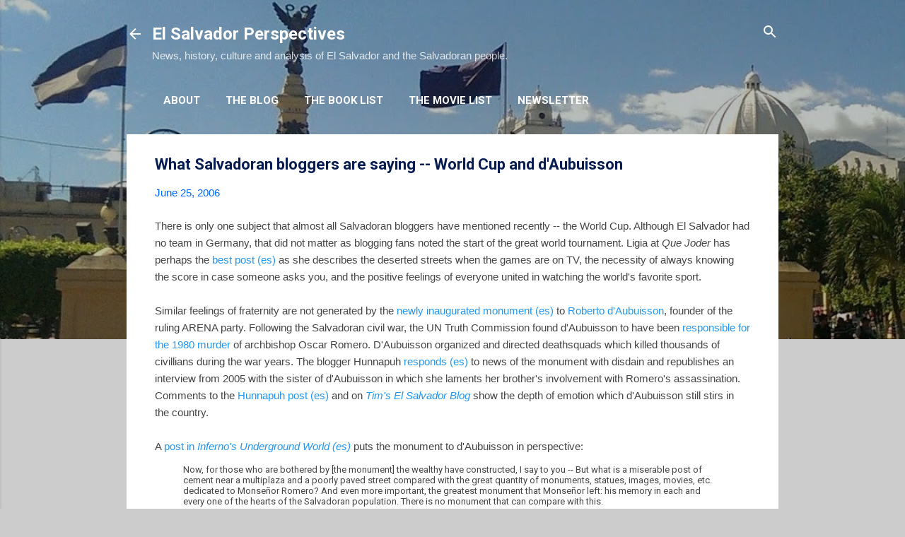

--- FILE ---
content_type: text/html; charset=UTF-8
request_url: https://www.elsalvadorperspectives.com/2006/06/what-salvadoran-bloggers-are-saying_25.html?showComment=1152206640000
body_size: 26712
content:
<!DOCTYPE html>
<html dir='ltr' lang='en' xmlns='http://www.w3.org/1999/xhtml' xmlns:b='http://www.google.com/2005/gml/b' xmlns:data='http://www.google.com/2005/gml/data' xmlns:expr='http://www.google.com/2005/gml/expr'>
<head>
<meta content='width=device-width, initial-scale=1' name='viewport'/>
<title>What Salvadoran bloggers are saying -- World Cup and d&#39;Aubuisson</title>
<meta content='text/html; charset=UTF-8' http-equiv='Content-Type'/>
<!-- Chrome, Firefox OS and Opera -->
<meta content='#cccccc' name='theme-color'/>
<!-- Windows Phone -->
<meta content='#cccccc' name='msapplication-navbutton-color'/>
<meta content='blogger' name='generator'/>
<link href='https://www.elsalvadorperspectives.com/favicon.ico' rel='icon' type='image/x-icon'/>
<link href='https://www.elsalvadorperspectives.com/2006/06/what-salvadoran-bloggers-are-saying_25.html' rel='canonical'/>
<link rel="alternate" type="application/atom+xml" title="El Salvador Perspectives - Atom" href="https://www.elsalvadorperspectives.com/feeds/posts/default" />
<link rel="alternate" type="application/rss+xml" title="El Salvador Perspectives - RSS" href="https://www.elsalvadorperspectives.com/feeds/posts/default?alt=rss" />
<link rel="service.post" type="application/atom+xml" title="El Salvador Perspectives - Atom" href="https://www.blogger.com/feeds/9177745/posts/default" />

<link rel="alternate" type="application/atom+xml" title="El Salvador Perspectives - Atom" href="https://www.elsalvadorperspectives.com/feeds/115089845693106680/comments/default" />
<!--Can't find substitution for tag [blog.ieCssRetrofitLinks]-->
<meta content='https://www.elsalvadorperspectives.com/2006/06/what-salvadoran-bloggers-are-saying_25.html' property='og:url'/>
<meta content='What Salvadoran bloggers are saying -- World Cup and d&#39;Aubuisson' property='og:title'/>
<meta content='There is only one subject that almost all Salvadoran bloggers have mentioned recently -- the World Cup.  Although El Salvador had no team in...' property='og:description'/>
<style type='text/css'>@font-face{font-family:'Damion';font-style:normal;font-weight:400;font-display:swap;src:url(//fonts.gstatic.com/s/damion/v15/hv-XlzJ3KEUe_YZkZGw2EzJwV9J-.woff2)format('woff2');unicode-range:U+0100-02BA,U+02BD-02C5,U+02C7-02CC,U+02CE-02D7,U+02DD-02FF,U+0304,U+0308,U+0329,U+1D00-1DBF,U+1E00-1E9F,U+1EF2-1EFF,U+2020,U+20A0-20AB,U+20AD-20C0,U+2113,U+2C60-2C7F,U+A720-A7FF;}@font-face{font-family:'Damion';font-style:normal;font-weight:400;font-display:swap;src:url(//fonts.gstatic.com/s/damion/v15/hv-XlzJ3KEUe_YZkamw2EzJwVw.woff2)format('woff2');unicode-range:U+0000-00FF,U+0131,U+0152-0153,U+02BB-02BC,U+02C6,U+02DA,U+02DC,U+0304,U+0308,U+0329,U+2000-206F,U+20AC,U+2122,U+2191,U+2193,U+2212,U+2215,U+FEFF,U+FFFD;}@font-face{font-family:'Playfair Display';font-style:normal;font-weight:900;font-display:swap;src:url(//fonts.gstatic.com/s/playfairdisplay/v40/nuFvD-vYSZviVYUb_rj3ij__anPXJzDwcbmjWBN2PKfsunDTbtPK-F2qC0usEw.woff2)format('woff2');unicode-range:U+0301,U+0400-045F,U+0490-0491,U+04B0-04B1,U+2116;}@font-face{font-family:'Playfair Display';font-style:normal;font-weight:900;font-display:swap;src:url(//fonts.gstatic.com/s/playfairdisplay/v40/nuFvD-vYSZviVYUb_rj3ij__anPXJzDwcbmjWBN2PKfsunDYbtPK-F2qC0usEw.woff2)format('woff2');unicode-range:U+0102-0103,U+0110-0111,U+0128-0129,U+0168-0169,U+01A0-01A1,U+01AF-01B0,U+0300-0301,U+0303-0304,U+0308-0309,U+0323,U+0329,U+1EA0-1EF9,U+20AB;}@font-face{font-family:'Playfair Display';font-style:normal;font-weight:900;font-display:swap;src:url(//fonts.gstatic.com/s/playfairdisplay/v40/nuFvD-vYSZviVYUb_rj3ij__anPXJzDwcbmjWBN2PKfsunDZbtPK-F2qC0usEw.woff2)format('woff2');unicode-range:U+0100-02BA,U+02BD-02C5,U+02C7-02CC,U+02CE-02D7,U+02DD-02FF,U+0304,U+0308,U+0329,U+1D00-1DBF,U+1E00-1E9F,U+1EF2-1EFF,U+2020,U+20A0-20AB,U+20AD-20C0,U+2113,U+2C60-2C7F,U+A720-A7FF;}@font-face{font-family:'Playfair Display';font-style:normal;font-weight:900;font-display:swap;src:url(//fonts.gstatic.com/s/playfairdisplay/v40/nuFvD-vYSZviVYUb_rj3ij__anPXJzDwcbmjWBN2PKfsunDXbtPK-F2qC0s.woff2)format('woff2');unicode-range:U+0000-00FF,U+0131,U+0152-0153,U+02BB-02BC,U+02C6,U+02DA,U+02DC,U+0304,U+0308,U+0329,U+2000-206F,U+20AC,U+2122,U+2191,U+2193,U+2212,U+2215,U+FEFF,U+FFFD;}@font-face{font-family:'Roboto';font-style:italic;font-weight:300;font-stretch:100%;font-display:swap;src:url(//fonts.gstatic.com/s/roboto/v50/KFOKCnqEu92Fr1Mu53ZEC9_Vu3r1gIhOszmOClHrs6ljXfMMLt_QuAX-k3Yi128m0kN2.woff2)format('woff2');unicode-range:U+0460-052F,U+1C80-1C8A,U+20B4,U+2DE0-2DFF,U+A640-A69F,U+FE2E-FE2F;}@font-face{font-family:'Roboto';font-style:italic;font-weight:300;font-stretch:100%;font-display:swap;src:url(//fonts.gstatic.com/s/roboto/v50/KFOKCnqEu92Fr1Mu53ZEC9_Vu3r1gIhOszmOClHrs6ljXfMMLt_QuAz-k3Yi128m0kN2.woff2)format('woff2');unicode-range:U+0301,U+0400-045F,U+0490-0491,U+04B0-04B1,U+2116;}@font-face{font-family:'Roboto';font-style:italic;font-weight:300;font-stretch:100%;font-display:swap;src:url(//fonts.gstatic.com/s/roboto/v50/KFOKCnqEu92Fr1Mu53ZEC9_Vu3r1gIhOszmOClHrs6ljXfMMLt_QuAT-k3Yi128m0kN2.woff2)format('woff2');unicode-range:U+1F00-1FFF;}@font-face{font-family:'Roboto';font-style:italic;font-weight:300;font-stretch:100%;font-display:swap;src:url(//fonts.gstatic.com/s/roboto/v50/KFOKCnqEu92Fr1Mu53ZEC9_Vu3r1gIhOszmOClHrs6ljXfMMLt_QuAv-k3Yi128m0kN2.woff2)format('woff2');unicode-range:U+0370-0377,U+037A-037F,U+0384-038A,U+038C,U+038E-03A1,U+03A3-03FF;}@font-face{font-family:'Roboto';font-style:italic;font-weight:300;font-stretch:100%;font-display:swap;src:url(//fonts.gstatic.com/s/roboto/v50/KFOKCnqEu92Fr1Mu53ZEC9_Vu3r1gIhOszmOClHrs6ljXfMMLt_QuHT-k3Yi128m0kN2.woff2)format('woff2');unicode-range:U+0302-0303,U+0305,U+0307-0308,U+0310,U+0312,U+0315,U+031A,U+0326-0327,U+032C,U+032F-0330,U+0332-0333,U+0338,U+033A,U+0346,U+034D,U+0391-03A1,U+03A3-03A9,U+03B1-03C9,U+03D1,U+03D5-03D6,U+03F0-03F1,U+03F4-03F5,U+2016-2017,U+2034-2038,U+203C,U+2040,U+2043,U+2047,U+2050,U+2057,U+205F,U+2070-2071,U+2074-208E,U+2090-209C,U+20D0-20DC,U+20E1,U+20E5-20EF,U+2100-2112,U+2114-2115,U+2117-2121,U+2123-214F,U+2190,U+2192,U+2194-21AE,U+21B0-21E5,U+21F1-21F2,U+21F4-2211,U+2213-2214,U+2216-22FF,U+2308-230B,U+2310,U+2319,U+231C-2321,U+2336-237A,U+237C,U+2395,U+239B-23B7,U+23D0,U+23DC-23E1,U+2474-2475,U+25AF,U+25B3,U+25B7,U+25BD,U+25C1,U+25CA,U+25CC,U+25FB,U+266D-266F,U+27C0-27FF,U+2900-2AFF,U+2B0E-2B11,U+2B30-2B4C,U+2BFE,U+3030,U+FF5B,U+FF5D,U+1D400-1D7FF,U+1EE00-1EEFF;}@font-face{font-family:'Roboto';font-style:italic;font-weight:300;font-stretch:100%;font-display:swap;src:url(//fonts.gstatic.com/s/roboto/v50/KFOKCnqEu92Fr1Mu53ZEC9_Vu3r1gIhOszmOClHrs6ljXfMMLt_QuGb-k3Yi128m0kN2.woff2)format('woff2');unicode-range:U+0001-000C,U+000E-001F,U+007F-009F,U+20DD-20E0,U+20E2-20E4,U+2150-218F,U+2190,U+2192,U+2194-2199,U+21AF,U+21E6-21F0,U+21F3,U+2218-2219,U+2299,U+22C4-22C6,U+2300-243F,U+2440-244A,U+2460-24FF,U+25A0-27BF,U+2800-28FF,U+2921-2922,U+2981,U+29BF,U+29EB,U+2B00-2BFF,U+4DC0-4DFF,U+FFF9-FFFB,U+10140-1018E,U+10190-1019C,U+101A0,U+101D0-101FD,U+102E0-102FB,U+10E60-10E7E,U+1D2C0-1D2D3,U+1D2E0-1D37F,U+1F000-1F0FF,U+1F100-1F1AD,U+1F1E6-1F1FF,U+1F30D-1F30F,U+1F315,U+1F31C,U+1F31E,U+1F320-1F32C,U+1F336,U+1F378,U+1F37D,U+1F382,U+1F393-1F39F,U+1F3A7-1F3A8,U+1F3AC-1F3AF,U+1F3C2,U+1F3C4-1F3C6,U+1F3CA-1F3CE,U+1F3D4-1F3E0,U+1F3ED,U+1F3F1-1F3F3,U+1F3F5-1F3F7,U+1F408,U+1F415,U+1F41F,U+1F426,U+1F43F,U+1F441-1F442,U+1F444,U+1F446-1F449,U+1F44C-1F44E,U+1F453,U+1F46A,U+1F47D,U+1F4A3,U+1F4B0,U+1F4B3,U+1F4B9,U+1F4BB,U+1F4BF,U+1F4C8-1F4CB,U+1F4D6,U+1F4DA,U+1F4DF,U+1F4E3-1F4E6,U+1F4EA-1F4ED,U+1F4F7,U+1F4F9-1F4FB,U+1F4FD-1F4FE,U+1F503,U+1F507-1F50B,U+1F50D,U+1F512-1F513,U+1F53E-1F54A,U+1F54F-1F5FA,U+1F610,U+1F650-1F67F,U+1F687,U+1F68D,U+1F691,U+1F694,U+1F698,U+1F6AD,U+1F6B2,U+1F6B9-1F6BA,U+1F6BC,U+1F6C6-1F6CF,U+1F6D3-1F6D7,U+1F6E0-1F6EA,U+1F6F0-1F6F3,U+1F6F7-1F6FC,U+1F700-1F7FF,U+1F800-1F80B,U+1F810-1F847,U+1F850-1F859,U+1F860-1F887,U+1F890-1F8AD,U+1F8B0-1F8BB,U+1F8C0-1F8C1,U+1F900-1F90B,U+1F93B,U+1F946,U+1F984,U+1F996,U+1F9E9,U+1FA00-1FA6F,U+1FA70-1FA7C,U+1FA80-1FA89,U+1FA8F-1FAC6,U+1FACE-1FADC,U+1FADF-1FAE9,U+1FAF0-1FAF8,U+1FB00-1FBFF;}@font-face{font-family:'Roboto';font-style:italic;font-weight:300;font-stretch:100%;font-display:swap;src:url(//fonts.gstatic.com/s/roboto/v50/KFOKCnqEu92Fr1Mu53ZEC9_Vu3r1gIhOszmOClHrs6ljXfMMLt_QuAf-k3Yi128m0kN2.woff2)format('woff2');unicode-range:U+0102-0103,U+0110-0111,U+0128-0129,U+0168-0169,U+01A0-01A1,U+01AF-01B0,U+0300-0301,U+0303-0304,U+0308-0309,U+0323,U+0329,U+1EA0-1EF9,U+20AB;}@font-face{font-family:'Roboto';font-style:italic;font-weight:300;font-stretch:100%;font-display:swap;src:url(//fonts.gstatic.com/s/roboto/v50/KFOKCnqEu92Fr1Mu53ZEC9_Vu3r1gIhOszmOClHrs6ljXfMMLt_QuAb-k3Yi128m0kN2.woff2)format('woff2');unicode-range:U+0100-02BA,U+02BD-02C5,U+02C7-02CC,U+02CE-02D7,U+02DD-02FF,U+0304,U+0308,U+0329,U+1D00-1DBF,U+1E00-1E9F,U+1EF2-1EFF,U+2020,U+20A0-20AB,U+20AD-20C0,U+2113,U+2C60-2C7F,U+A720-A7FF;}@font-face{font-family:'Roboto';font-style:italic;font-weight:300;font-stretch:100%;font-display:swap;src:url(//fonts.gstatic.com/s/roboto/v50/KFOKCnqEu92Fr1Mu53ZEC9_Vu3r1gIhOszmOClHrs6ljXfMMLt_QuAj-k3Yi128m0g.woff2)format('woff2');unicode-range:U+0000-00FF,U+0131,U+0152-0153,U+02BB-02BC,U+02C6,U+02DA,U+02DC,U+0304,U+0308,U+0329,U+2000-206F,U+20AC,U+2122,U+2191,U+2193,U+2212,U+2215,U+FEFF,U+FFFD;}@font-face{font-family:'Roboto';font-style:normal;font-weight:400;font-stretch:100%;font-display:swap;src:url(//fonts.gstatic.com/s/roboto/v50/KFO7CnqEu92Fr1ME7kSn66aGLdTylUAMa3GUBHMdazTgWw.woff2)format('woff2');unicode-range:U+0460-052F,U+1C80-1C8A,U+20B4,U+2DE0-2DFF,U+A640-A69F,U+FE2E-FE2F;}@font-face{font-family:'Roboto';font-style:normal;font-weight:400;font-stretch:100%;font-display:swap;src:url(//fonts.gstatic.com/s/roboto/v50/KFO7CnqEu92Fr1ME7kSn66aGLdTylUAMa3iUBHMdazTgWw.woff2)format('woff2');unicode-range:U+0301,U+0400-045F,U+0490-0491,U+04B0-04B1,U+2116;}@font-face{font-family:'Roboto';font-style:normal;font-weight:400;font-stretch:100%;font-display:swap;src:url(//fonts.gstatic.com/s/roboto/v50/KFO7CnqEu92Fr1ME7kSn66aGLdTylUAMa3CUBHMdazTgWw.woff2)format('woff2');unicode-range:U+1F00-1FFF;}@font-face{font-family:'Roboto';font-style:normal;font-weight:400;font-stretch:100%;font-display:swap;src:url(//fonts.gstatic.com/s/roboto/v50/KFO7CnqEu92Fr1ME7kSn66aGLdTylUAMa3-UBHMdazTgWw.woff2)format('woff2');unicode-range:U+0370-0377,U+037A-037F,U+0384-038A,U+038C,U+038E-03A1,U+03A3-03FF;}@font-face{font-family:'Roboto';font-style:normal;font-weight:400;font-stretch:100%;font-display:swap;src:url(//fonts.gstatic.com/s/roboto/v50/KFO7CnqEu92Fr1ME7kSn66aGLdTylUAMawCUBHMdazTgWw.woff2)format('woff2');unicode-range:U+0302-0303,U+0305,U+0307-0308,U+0310,U+0312,U+0315,U+031A,U+0326-0327,U+032C,U+032F-0330,U+0332-0333,U+0338,U+033A,U+0346,U+034D,U+0391-03A1,U+03A3-03A9,U+03B1-03C9,U+03D1,U+03D5-03D6,U+03F0-03F1,U+03F4-03F5,U+2016-2017,U+2034-2038,U+203C,U+2040,U+2043,U+2047,U+2050,U+2057,U+205F,U+2070-2071,U+2074-208E,U+2090-209C,U+20D0-20DC,U+20E1,U+20E5-20EF,U+2100-2112,U+2114-2115,U+2117-2121,U+2123-214F,U+2190,U+2192,U+2194-21AE,U+21B0-21E5,U+21F1-21F2,U+21F4-2211,U+2213-2214,U+2216-22FF,U+2308-230B,U+2310,U+2319,U+231C-2321,U+2336-237A,U+237C,U+2395,U+239B-23B7,U+23D0,U+23DC-23E1,U+2474-2475,U+25AF,U+25B3,U+25B7,U+25BD,U+25C1,U+25CA,U+25CC,U+25FB,U+266D-266F,U+27C0-27FF,U+2900-2AFF,U+2B0E-2B11,U+2B30-2B4C,U+2BFE,U+3030,U+FF5B,U+FF5D,U+1D400-1D7FF,U+1EE00-1EEFF;}@font-face{font-family:'Roboto';font-style:normal;font-weight:400;font-stretch:100%;font-display:swap;src:url(//fonts.gstatic.com/s/roboto/v50/KFO7CnqEu92Fr1ME7kSn66aGLdTylUAMaxKUBHMdazTgWw.woff2)format('woff2');unicode-range:U+0001-000C,U+000E-001F,U+007F-009F,U+20DD-20E0,U+20E2-20E4,U+2150-218F,U+2190,U+2192,U+2194-2199,U+21AF,U+21E6-21F0,U+21F3,U+2218-2219,U+2299,U+22C4-22C6,U+2300-243F,U+2440-244A,U+2460-24FF,U+25A0-27BF,U+2800-28FF,U+2921-2922,U+2981,U+29BF,U+29EB,U+2B00-2BFF,U+4DC0-4DFF,U+FFF9-FFFB,U+10140-1018E,U+10190-1019C,U+101A0,U+101D0-101FD,U+102E0-102FB,U+10E60-10E7E,U+1D2C0-1D2D3,U+1D2E0-1D37F,U+1F000-1F0FF,U+1F100-1F1AD,U+1F1E6-1F1FF,U+1F30D-1F30F,U+1F315,U+1F31C,U+1F31E,U+1F320-1F32C,U+1F336,U+1F378,U+1F37D,U+1F382,U+1F393-1F39F,U+1F3A7-1F3A8,U+1F3AC-1F3AF,U+1F3C2,U+1F3C4-1F3C6,U+1F3CA-1F3CE,U+1F3D4-1F3E0,U+1F3ED,U+1F3F1-1F3F3,U+1F3F5-1F3F7,U+1F408,U+1F415,U+1F41F,U+1F426,U+1F43F,U+1F441-1F442,U+1F444,U+1F446-1F449,U+1F44C-1F44E,U+1F453,U+1F46A,U+1F47D,U+1F4A3,U+1F4B0,U+1F4B3,U+1F4B9,U+1F4BB,U+1F4BF,U+1F4C8-1F4CB,U+1F4D6,U+1F4DA,U+1F4DF,U+1F4E3-1F4E6,U+1F4EA-1F4ED,U+1F4F7,U+1F4F9-1F4FB,U+1F4FD-1F4FE,U+1F503,U+1F507-1F50B,U+1F50D,U+1F512-1F513,U+1F53E-1F54A,U+1F54F-1F5FA,U+1F610,U+1F650-1F67F,U+1F687,U+1F68D,U+1F691,U+1F694,U+1F698,U+1F6AD,U+1F6B2,U+1F6B9-1F6BA,U+1F6BC,U+1F6C6-1F6CF,U+1F6D3-1F6D7,U+1F6E0-1F6EA,U+1F6F0-1F6F3,U+1F6F7-1F6FC,U+1F700-1F7FF,U+1F800-1F80B,U+1F810-1F847,U+1F850-1F859,U+1F860-1F887,U+1F890-1F8AD,U+1F8B0-1F8BB,U+1F8C0-1F8C1,U+1F900-1F90B,U+1F93B,U+1F946,U+1F984,U+1F996,U+1F9E9,U+1FA00-1FA6F,U+1FA70-1FA7C,U+1FA80-1FA89,U+1FA8F-1FAC6,U+1FACE-1FADC,U+1FADF-1FAE9,U+1FAF0-1FAF8,U+1FB00-1FBFF;}@font-face{font-family:'Roboto';font-style:normal;font-weight:400;font-stretch:100%;font-display:swap;src:url(//fonts.gstatic.com/s/roboto/v50/KFO7CnqEu92Fr1ME7kSn66aGLdTylUAMa3OUBHMdazTgWw.woff2)format('woff2');unicode-range:U+0102-0103,U+0110-0111,U+0128-0129,U+0168-0169,U+01A0-01A1,U+01AF-01B0,U+0300-0301,U+0303-0304,U+0308-0309,U+0323,U+0329,U+1EA0-1EF9,U+20AB;}@font-face{font-family:'Roboto';font-style:normal;font-weight:400;font-stretch:100%;font-display:swap;src:url(//fonts.gstatic.com/s/roboto/v50/KFO7CnqEu92Fr1ME7kSn66aGLdTylUAMa3KUBHMdazTgWw.woff2)format('woff2');unicode-range:U+0100-02BA,U+02BD-02C5,U+02C7-02CC,U+02CE-02D7,U+02DD-02FF,U+0304,U+0308,U+0329,U+1D00-1DBF,U+1E00-1E9F,U+1EF2-1EFF,U+2020,U+20A0-20AB,U+20AD-20C0,U+2113,U+2C60-2C7F,U+A720-A7FF;}@font-face{font-family:'Roboto';font-style:normal;font-weight:400;font-stretch:100%;font-display:swap;src:url(//fonts.gstatic.com/s/roboto/v50/KFO7CnqEu92Fr1ME7kSn66aGLdTylUAMa3yUBHMdazQ.woff2)format('woff2');unicode-range:U+0000-00FF,U+0131,U+0152-0153,U+02BB-02BC,U+02C6,U+02DA,U+02DC,U+0304,U+0308,U+0329,U+2000-206F,U+20AC,U+2122,U+2191,U+2193,U+2212,U+2215,U+FEFF,U+FFFD;}@font-face{font-family:'Roboto';font-style:normal;font-weight:700;font-stretch:100%;font-display:swap;src:url(//fonts.gstatic.com/s/roboto/v50/KFO7CnqEu92Fr1ME7kSn66aGLdTylUAMa3GUBHMdazTgWw.woff2)format('woff2');unicode-range:U+0460-052F,U+1C80-1C8A,U+20B4,U+2DE0-2DFF,U+A640-A69F,U+FE2E-FE2F;}@font-face{font-family:'Roboto';font-style:normal;font-weight:700;font-stretch:100%;font-display:swap;src:url(//fonts.gstatic.com/s/roboto/v50/KFO7CnqEu92Fr1ME7kSn66aGLdTylUAMa3iUBHMdazTgWw.woff2)format('woff2');unicode-range:U+0301,U+0400-045F,U+0490-0491,U+04B0-04B1,U+2116;}@font-face{font-family:'Roboto';font-style:normal;font-weight:700;font-stretch:100%;font-display:swap;src:url(//fonts.gstatic.com/s/roboto/v50/KFO7CnqEu92Fr1ME7kSn66aGLdTylUAMa3CUBHMdazTgWw.woff2)format('woff2');unicode-range:U+1F00-1FFF;}@font-face{font-family:'Roboto';font-style:normal;font-weight:700;font-stretch:100%;font-display:swap;src:url(//fonts.gstatic.com/s/roboto/v50/KFO7CnqEu92Fr1ME7kSn66aGLdTylUAMa3-UBHMdazTgWw.woff2)format('woff2');unicode-range:U+0370-0377,U+037A-037F,U+0384-038A,U+038C,U+038E-03A1,U+03A3-03FF;}@font-face{font-family:'Roboto';font-style:normal;font-weight:700;font-stretch:100%;font-display:swap;src:url(//fonts.gstatic.com/s/roboto/v50/KFO7CnqEu92Fr1ME7kSn66aGLdTylUAMawCUBHMdazTgWw.woff2)format('woff2');unicode-range:U+0302-0303,U+0305,U+0307-0308,U+0310,U+0312,U+0315,U+031A,U+0326-0327,U+032C,U+032F-0330,U+0332-0333,U+0338,U+033A,U+0346,U+034D,U+0391-03A1,U+03A3-03A9,U+03B1-03C9,U+03D1,U+03D5-03D6,U+03F0-03F1,U+03F4-03F5,U+2016-2017,U+2034-2038,U+203C,U+2040,U+2043,U+2047,U+2050,U+2057,U+205F,U+2070-2071,U+2074-208E,U+2090-209C,U+20D0-20DC,U+20E1,U+20E5-20EF,U+2100-2112,U+2114-2115,U+2117-2121,U+2123-214F,U+2190,U+2192,U+2194-21AE,U+21B0-21E5,U+21F1-21F2,U+21F4-2211,U+2213-2214,U+2216-22FF,U+2308-230B,U+2310,U+2319,U+231C-2321,U+2336-237A,U+237C,U+2395,U+239B-23B7,U+23D0,U+23DC-23E1,U+2474-2475,U+25AF,U+25B3,U+25B7,U+25BD,U+25C1,U+25CA,U+25CC,U+25FB,U+266D-266F,U+27C0-27FF,U+2900-2AFF,U+2B0E-2B11,U+2B30-2B4C,U+2BFE,U+3030,U+FF5B,U+FF5D,U+1D400-1D7FF,U+1EE00-1EEFF;}@font-face{font-family:'Roboto';font-style:normal;font-weight:700;font-stretch:100%;font-display:swap;src:url(//fonts.gstatic.com/s/roboto/v50/KFO7CnqEu92Fr1ME7kSn66aGLdTylUAMaxKUBHMdazTgWw.woff2)format('woff2');unicode-range:U+0001-000C,U+000E-001F,U+007F-009F,U+20DD-20E0,U+20E2-20E4,U+2150-218F,U+2190,U+2192,U+2194-2199,U+21AF,U+21E6-21F0,U+21F3,U+2218-2219,U+2299,U+22C4-22C6,U+2300-243F,U+2440-244A,U+2460-24FF,U+25A0-27BF,U+2800-28FF,U+2921-2922,U+2981,U+29BF,U+29EB,U+2B00-2BFF,U+4DC0-4DFF,U+FFF9-FFFB,U+10140-1018E,U+10190-1019C,U+101A0,U+101D0-101FD,U+102E0-102FB,U+10E60-10E7E,U+1D2C0-1D2D3,U+1D2E0-1D37F,U+1F000-1F0FF,U+1F100-1F1AD,U+1F1E6-1F1FF,U+1F30D-1F30F,U+1F315,U+1F31C,U+1F31E,U+1F320-1F32C,U+1F336,U+1F378,U+1F37D,U+1F382,U+1F393-1F39F,U+1F3A7-1F3A8,U+1F3AC-1F3AF,U+1F3C2,U+1F3C4-1F3C6,U+1F3CA-1F3CE,U+1F3D4-1F3E0,U+1F3ED,U+1F3F1-1F3F3,U+1F3F5-1F3F7,U+1F408,U+1F415,U+1F41F,U+1F426,U+1F43F,U+1F441-1F442,U+1F444,U+1F446-1F449,U+1F44C-1F44E,U+1F453,U+1F46A,U+1F47D,U+1F4A3,U+1F4B0,U+1F4B3,U+1F4B9,U+1F4BB,U+1F4BF,U+1F4C8-1F4CB,U+1F4D6,U+1F4DA,U+1F4DF,U+1F4E3-1F4E6,U+1F4EA-1F4ED,U+1F4F7,U+1F4F9-1F4FB,U+1F4FD-1F4FE,U+1F503,U+1F507-1F50B,U+1F50D,U+1F512-1F513,U+1F53E-1F54A,U+1F54F-1F5FA,U+1F610,U+1F650-1F67F,U+1F687,U+1F68D,U+1F691,U+1F694,U+1F698,U+1F6AD,U+1F6B2,U+1F6B9-1F6BA,U+1F6BC,U+1F6C6-1F6CF,U+1F6D3-1F6D7,U+1F6E0-1F6EA,U+1F6F0-1F6F3,U+1F6F7-1F6FC,U+1F700-1F7FF,U+1F800-1F80B,U+1F810-1F847,U+1F850-1F859,U+1F860-1F887,U+1F890-1F8AD,U+1F8B0-1F8BB,U+1F8C0-1F8C1,U+1F900-1F90B,U+1F93B,U+1F946,U+1F984,U+1F996,U+1F9E9,U+1FA00-1FA6F,U+1FA70-1FA7C,U+1FA80-1FA89,U+1FA8F-1FAC6,U+1FACE-1FADC,U+1FADF-1FAE9,U+1FAF0-1FAF8,U+1FB00-1FBFF;}@font-face{font-family:'Roboto';font-style:normal;font-weight:700;font-stretch:100%;font-display:swap;src:url(//fonts.gstatic.com/s/roboto/v50/KFO7CnqEu92Fr1ME7kSn66aGLdTylUAMa3OUBHMdazTgWw.woff2)format('woff2');unicode-range:U+0102-0103,U+0110-0111,U+0128-0129,U+0168-0169,U+01A0-01A1,U+01AF-01B0,U+0300-0301,U+0303-0304,U+0308-0309,U+0323,U+0329,U+1EA0-1EF9,U+20AB;}@font-face{font-family:'Roboto';font-style:normal;font-weight:700;font-stretch:100%;font-display:swap;src:url(//fonts.gstatic.com/s/roboto/v50/KFO7CnqEu92Fr1ME7kSn66aGLdTylUAMa3KUBHMdazTgWw.woff2)format('woff2');unicode-range:U+0100-02BA,U+02BD-02C5,U+02C7-02CC,U+02CE-02D7,U+02DD-02FF,U+0304,U+0308,U+0329,U+1D00-1DBF,U+1E00-1E9F,U+1EF2-1EFF,U+2020,U+20A0-20AB,U+20AD-20C0,U+2113,U+2C60-2C7F,U+A720-A7FF;}@font-face{font-family:'Roboto';font-style:normal;font-weight:700;font-stretch:100%;font-display:swap;src:url(//fonts.gstatic.com/s/roboto/v50/KFO7CnqEu92Fr1ME7kSn66aGLdTylUAMa3yUBHMdazQ.woff2)format('woff2');unicode-range:U+0000-00FF,U+0131,U+0152-0153,U+02BB-02BC,U+02C6,U+02DA,U+02DC,U+0304,U+0308,U+0329,U+2000-206F,U+20AC,U+2122,U+2191,U+2193,U+2212,U+2215,U+FEFF,U+FFFD;}</style>
<style id='page-skin-1' type='text/css'><!--
.skip-navigation {
background-color: #fff;
box-sizing: border-box;
color: #000;
display: block;
height: 0;
left: 0;
line-height: 50px;
overflow: hidden;
padding-top: 0;
position: fixed;
text-align: center;
top: 0;
-webkit-transition: box-shadow .3s , height .3s , padding-top .3s;
transition: box-shadow .3s , height .3s , padding-top .3s;
width: 100%;
z-index: 900;
}
.skip-navigation:focus {
box-shadow: 0 4px 5px 0 rgba(0,0,0,0.14) , 0 1px 10px 0 rgba(0,0,0,0.12) , 0 2px 4px -1px rgba(0,0,0,0.2);
height: 50px;
}
#main {
outline: none;
}
body {
overflow-wrap: break-word;
word-break: break-word;
word-wrap: break-word;
}
.hidden {
display: none;
}
.invisible {
visibility: hidden;
}
.container:after, .float-container:after {
clear: both;
content: "";
display: table;
}
.clearboth {
clear: both;
}
.dim-overlay {
background-color: rgba(0,0,0,0.54);
height: 100vh;
left: 0;
position: fixed;
top: 0;
width: 100%;
}
#sharing-dim-overlay {
background-color: transparent;
}
.main-heading {
position: absolute;
clip: rect(1px,1px,1px,1px);
padding: 0;
border: 0;
height: 1px;
width: 1px;
overflow: hidden;
}
.loading-spinner-large {
-webkit-animation: mspin-rotate 1568.63ms infinite linear;
animation: mspin-rotate 1568.63ms infinite linear;
height: 48px;
overflow: hidden;
position: absolute;
width: 48px;
z-index: 200;
}
.loading-spinner-large>div {
-webkit-animation: mspin-revrot 5332ms infinite steps(4);
animation: mspin-revrot 5332ms infinite steps(4);
}
.loading-spinner-large>div>div {
-webkit-animation: mspin-singlecolor-large-film 1333ms infinite steps(81);
animation: mspin-singlecolor-large-film 1333ms infinite steps(81);
background-size: 100%;
height: 48px;
width: 3888px;
}
.mspin-black-large>div>div, .mspin-grey_54-large>div>div {
background-image: url(https://www.blogblog.com/indie/mspin_black_large.svg);
}
.mspin-white-large>div>div {
background-image: url(https://www.blogblog.com/indie/mspin_white_large.svg);
}
.mspin-grey_54-large {
opacity: .54;
}
@-webkit-keyframes mspin-singlecolor-large-film {
0% {
-webkit-transform: translateX(0);
transform: translateX(0);
}
to {
-webkit-transform: translateX(-3888px);
transform: translateX(-3888px);
}
}
@keyframes mspin-singlecolor-large-film {
0% {
-webkit-transform: translateX(0);
transform: translateX(0);
}
to {
-webkit-transform: translateX(-3888px);
transform: translateX(-3888px);
}
}
@-webkit-keyframes mspin-rotate {
0% {
-webkit-transform: rotate(0deg);
transform: rotate(0deg);
}
to {
-webkit-transform: rotate(360deg);
transform: rotate(360deg);
}
}
@keyframes mspin-rotate {
0% {
-webkit-transform: rotate(0deg);
transform: rotate(0deg);
}
to {
-webkit-transform: rotate(360deg);
transform: rotate(360deg);
}
}
@-webkit-keyframes mspin-revrot {
0% {
-webkit-transform: rotate(0deg);
transform: rotate(0deg);
}
to {
-webkit-transform: rotate(-360deg);
transform: rotate(-360deg);
}
}
@keyframes mspin-revrot {
0% {
-webkit-transform: rotate(0deg);
transform: rotate(0deg);
}
to {
-webkit-transform: rotate(-360deg);
transform: rotate(-360deg);
}
}
input::-ms-clear {
display: none;
}
.blogger-logo, .svg-icon-24.blogger-logo {
fill: #ff9800;
opacity: 1;
}
.widget.Attribution {
margin-top: 1em;
text-align: center;
}
.widget.Attribution .blogger img, .widget.Attribution .blogger svg {
vertical-align: bottom;
}
.widget.Attribution .blogger img {
margin-right: .5em;
}
.widget.Attribution div {
line-height: 24px;
margin-top: .5em;
}
.widget.Attribution .image-attribution, .widget.Attribution .copyright {
font-size: .7em;
margin-top: 1.5em;
}
.item-control {
display: none;
}
.BLOG_mobile_video_class {
display: none;
}
.bg-photo {
background-attachment: scroll !important;
}
body .CSS_LIGHTBOX {
z-index: 900;
}
.extendable .show-more, .extendable .show-less {
border-color: #2196f3;
color: #2196f3;
margin-top: 8px;
}
.extendable .show-more.hidden, .extendable .show-less.hidden {
display: none;
}
.inline-ad {
display: none;
max-width: 100%;
overflow: hidden;
}
.adsbygoogle {
display: block;
}
#cookieChoiceInfo {
bottom: 0;
top: auto;
}
iframe.b-hbp-video {
border: none;
}
.post-body img {
max-width: 100%;
}
.post-body iframe {
max-width: 100%;
}
.post-body a[imageanchor="1"] {
display: inline-block;
}
.byline {
margin-right: 1em;
}
.byline:last-child {
margin-right: 0;
}
.paging-control-container {
margin-bottom: 16px;
}
.paging-control-container .paging-control {
display: inline-block;
}
.paging-control-container .paging-control, .paging-control-container .comment-range-text:after {
color: #2196f3;
}
.paging-control-container .paging-control, .paging-control-container .comment-range-text {
margin-right: 8px;
}
.paging-control-container .comment-range-text:after, .paging-control-container .paging-control:after {
content: "\b7";
cursor: default;
pointer-events: none;
}
.paging-control-container .comment-range-text:last-child:after, .paging-control-container .paging-control:last-child:after {
content: none;
}
.paging-control-container .comment-range-text:after, .paging-control-container .paging-control:after {
padding-left: 8px;
}
.byline.reactions iframe {
height: 20px;
}
.b-notification {
color: #000;
background-color: white;
border-bottom: solid 1px #000;
box-sizing: border-box;
padding: 16px 32px;
text-align: center;
}
.b-notification.visible {
-webkit-transition: margin-top .3s cubic-bezier(0.4,0.0,0.2,1);
transition: margin-top .3s cubic-bezier(0.4,0.0,0.2,1);
}
.b-notification.invisible {
position: absolute;
}
.b-notification-close {
position: absolute;
right: 8px;
top: 8px;
}
.no-posts-message {
line-height: 40px;
text-align: center;
}
.z {
left: 0; } @media screen and (max-width: 800px) {.z { left: 0;
}
body.item-view .post-body a[imageanchor="1"][style*="float: left;"], body.item-view .post-body a[imageanchor="1"][style*="float: right;"] {
float: none !important;
clear: none !important;
}
body.item-view .post-body a[imageanchor="1"] img {
display: block;
height: auto;
margin: 0 auto;
}
body.item-view .post-body a[imageanchor="1"][style*="float: left;"] img, body.item-view .post-body .separator[style*="text-align: left"] a[imageanchor="1"] img {
margin: 0 auto 0 0;
}
body.item-view .post-body a[imageanchor="1"][style*="float: right;"] img, body.item-view .post-body .separator[style*="text-align: right"] a[imageanchor="1"] img {
margin: 0 0 0 auto;
}
.post-body a[imageanchor] {
display: block;
}
body.item-view .post-body a[imageanchor="1"] {
margin-left: 0 !important;
margin-right: 0 !important;
}
body.item-view .post-body a[imageanchor="1"]+a[imageanchor="1"] {
margin-top: 16px;
}
.z {
left: 0; } } .z { left: 0;
}
#comments {
border-top: 1px dashed rgba(0,0,0,0.54);
margin-top: 20px;
padding: 20px;
}
#comments .comment-thread ol {
margin: 0;
padding-left: 0;
}
#comments .comment-thread ol {
padding-left: 0;
}
#comments .comment-thread .comment-replies, #comments .comment .comment-replybox-single {
margin-left: 60px;
}
#comments .comment-thread .thread-count {
display: none;
}
#comments .comment {
list-style-type: none;
padding: 0 0 30px;
position: relative;
}
#comments .comment .comment {
padding-bottom: 8px;
}
.comment .avatar-image-container {
position: absolute;
}
.comment .avatar-image-container img {
border-radius: 50%;
}
.avatar-image-container svg, .comment .avatar-image-container .avatar-icon {
border-radius: 50%;
border: solid 1px #ffffff;
box-sizing: border-box;
fill: #ffffff;
height: 35px;
margin: 0;
padding: 7px;
width: 35px;
}
.comment .comment-block {
margin-top: 10px;
padding-bottom: 0;
}
.comment .comment-block {
margin-left: 60px;
}
#comments .comment-author-header-wrapper {
margin-left: 40px;
}
#comments .comment .thread-expanded .comment-block {
padding-bottom: 20px;
}
#comments .comment .comment-header .user, #comments .comment .comment-header .user a {
color: #071c51;
font-style: normal;
font-weight: bold;
}
#comments .comment .comment-actions {
background: transparent;
border: none;
box-shadow: none;
color: #2196f3;
cursor: pointer;
font-size: 14px;
font-weight: bold;
outline: none;
text-decoration: none;
text-transform: uppercase;
width: auto;
bottom: 0;
margin-bottom: 15px;
position: absolute;
}
#comments .comment .comment-actions>* {
margin-right: 8px;
}
#comments .comment .comment-header .datetime {
bottom: 0;
color: rgba(0,0,0,0.54);
display: inline-block;
font-size: 13px;
font-style: italic;
}
#comments .comment .comment-header .datetime {
margin-left: 8px;
}
#comments .comment .comment-header .datetime a, #comments .comment .comment-footer .comment-timestamp a {
color: rgba(0,0,0,0.54);
}
.comment .comment-body, #comments .comment .comment-content {
margin-top: 12px;
word-break: break-word;
}
.comment-body {
margin-bottom: 12px;
}
#comments.embed[data-num-comments="0"] {
border: none;
margin-top: 0;
padding-top: 0;
}
#comments.embed[data-num-comments="0"] #comment-post-message, #comments.embed[data-num-comments="0"] div.comment-form>p, #comments.embed[data-num-comments="0"] p.comment-footer {
display: none;
}
#comment-editor-src {
display: none;
}
.comments .comments-content .loadmore.loaded {
max-height: 0;
opacity: 0;
overflow: hidden;
}
.extendable .remaining-items {
height: 0;
overflow: hidden;
-webkit-transition: height .3s cubic-bezier(0.4,0.0,0.2,1);
transition: height .3s cubic-bezier(0.4,0.0,0.2,1);
}
.extendable .remaining-items.expanded {
height: auto;
}
.svg-icon-24, .svg-icon-24-button {
cursor: pointer;
height: 24px;
width: 24px;
min-width: 24px;
}
.touch-icon {
margin: -12px;
padding: 12px;
}
html[dir=rtl] .rtl-reversible-icon {
-webkit-transform: scaleX(-1);
-ms-transform: scaleX(-1);
transform: scaleX(-1);
}
svg:not(:root).touch-icon {
overflow: visible;
}
.touch-icon:focus, .touch-icon:active {
background-color: rgba(153,153,153,.4);
border-radius: 50%;
}
.touch-icon-button, .svg-icon-24-button {
background: transparent;
border: none;
margin: 0;
outline: none;
padding: 0;
}
.touch-icon-button .touch-icon:focus, .touch-icon-button .touch-icon:active {
background-color: transparent;
}
.touch-icon-button:focus .touch-icon, .touch-icon-button:active .touch-icon {
background-color: rgba(153,153,153,.4);
border-radius: 50%;
}
.widget.Profile .default-avatar-wrapper .avatar-icon {
border-radius: 50%;
border: solid 1px #ffffff;
box-sizing: border-box;
fill: #ffffff;
margin: 0;
}
.widget.Profile .individual .profile-img, .widget.Profile .individual .avatar-icon {
height: 120px;
width: 120px;
}
.widget.Profile .team .profile-img, .widget.Profile .team .avatar-icon, .widget.Profile .team .default-avatar-wrapper {
height: 40px;
width: 40px;
}
.widget.Profile .individual .default-avatar-wrapper .avatar-icon {
padding: 25px;
}
.widget.Profile .team .default-avatar-wrapper .avatar-icon {
padding: 8px;
}
.snippet-container {
margin: 0;
position: relative;
overflow: hidden;
}
.snippet-fade {
bottom: 0;
box-sizing: border-box;
position: absolute;
width: 96px;
}
.snippet-fade {
right: 0;
}
.snippet-fade:after {
content: '\2026';
}
.snippet-fade:after {
float: right;
}
.post-bottom {
-webkit-box-align: center;
-webkit-align-items: center;
-ms-flex-align: center;
align-items: center;
display: -webkit-box;
display: -webkit-flex;
display: -ms-flexbox;
display: flex;
-webkit-flex-wrap: wrap;
-ms-flex-wrap: wrap;
flex-wrap: wrap;
}
.post-footer {
-webkit-box-flex: 1;
-webkit-flex: 1 1 auto;
-ms-flex: 1 1 auto;
flex: 1 1 auto;
-webkit-flex-wrap: wrap;
-ms-flex-wrap: wrap;
flex-wrap: wrap;
-webkit-box-ordinal-group: 2;
-webkit-order: 1;
-ms-flex-order: 1;
order: 1;
}
.post-footer>* {
-webkit-box-flex: 0;
-webkit-flex: 0 1 auto;
-ms-flex: 0 1 auto;
flex: 0 1 auto;
}
.post-footer .byline:last-child {
margin-right: 1em;
}
.jump-link {
-webkit-box-flex: 0;
-webkit-flex: 0 0 auto;
-ms-flex: 0 0 auto;
flex: 0 0 auto;
-webkit-box-ordinal-group: 3;
-webkit-order: 2;
-ms-flex-order: 2;
order: 2;
}
.centered-top-container.sticky {
left: 0;
position: fixed;
right: 0;
top: 0;
width: auto;
z-index: 50;
-webkit-transition-property: opacity , -webkit-transform;
transition-property: opacity , -webkit-transform;
transition-property: transform , opacity;
transition-property: transform , opacity , -webkit-transform;
-webkit-transition-duration: .2s;
transition-duration: .2s;
-webkit-transition-timing-function: cubic-bezier(0.4,0.0,0.2,1);
transition-timing-function: cubic-bezier(0.4,0.0,0.2,1);
}
.centered-top-placeholder {
display: none;
}
.collapsed-header .centered-top-placeholder {
display: block;
}
.centered-top-container .Header .replaced h1, .centered-top-placeholder .Header .replaced h1 {
display: none;
}
.centered-top-container.sticky .Header .replaced h1 {
display: block;
}
.centered-top-container.sticky .Header .header-widget {
background: none;
}
.centered-top-container.sticky .Header .header-image-wrapper {
display: none;
}
.centered-top-container img, .centered-top-placeholder img {
max-width: 100%;
}
.collapsible {
-webkit-transition: height .3s cubic-bezier(0.4,0.0,0.2,1);
transition: height .3s cubic-bezier(0.4,0.0,0.2,1);
}
.collapsible, .collapsible>summary {
display: block;
overflow: hidden;
}
.collapsible>:not(summary) {
display: none;
}
.collapsible[open]>:not(summary) {
display: block;
}
.collapsible:focus, .collapsible>summary:focus {
outline: none;
}
.collapsible>summary {
cursor: pointer;
display: block;
padding: 0;
}
.collapsible:focus>summary, .collapsible>summary:focus {
background-color: transparent;
}
.collapsible>summary::-webkit-details-marker {
display: none;
}
.collapsible-title {
-webkit-box-align: center;
-webkit-align-items: center;
-ms-flex-align: center;
align-items: center;
display: -webkit-box;
display: -webkit-flex;
display: -ms-flexbox;
display: flex;
}
.collapsible-title .title {
-webkit-box-flex: 1;
-webkit-flex: 1 1 auto;
-ms-flex: 1 1 auto;
flex: 1 1 auto;
-webkit-box-ordinal-group: 1;
-webkit-order: 0;
-ms-flex-order: 0;
order: 0;
overflow: hidden;
text-overflow: ellipsis;
white-space: nowrap;
}
.collapsible-title .chevron-down, .collapsible[open] .collapsible-title .chevron-up {
display: block;
}
.collapsible-title .chevron-up, .collapsible[open] .collapsible-title .chevron-down {
display: none;
}
.flat-button {
cursor: pointer;
display: inline-block;
font-weight: bold;
text-transform: uppercase;
border-radius: 2px;
padding: 8px;
margin: -8px;
}
.flat-icon-button {
background: transparent;
border: none;
margin: 0;
outline: none;
padding: 0;
margin: -12px;
padding: 12px;
cursor: pointer;
box-sizing: content-box;
display: inline-block;
line-height: 0;
}
.flat-icon-button, .flat-icon-button .splash-wrapper {
border-radius: 50%;
}
.flat-icon-button .splash.animate {
-webkit-animation-duration: .3s;
animation-duration: .3s;
}
.overflowable-container {
max-height: 46px;
overflow: hidden;
position: relative;
}
.overflow-button {
cursor: pointer;
}
#overflowable-dim-overlay {
background: transparent;
}
.overflow-popup {
box-shadow: 0 2px 2px 0 rgba(0,0,0,.14) , 0 3px 1px -2px rgba(0,0,0,.2) , 0 1px 5px 0 rgba(0,0,0,.12);
background-color: #1d1d1d;
left: 0;
max-width: calc(100% - 32px);
position: absolute;
top: 0;
visibility: hidden;
z-index: 101;
}
.overflow-popup ul {
list-style: none;
}
.overflow-popup li, .overflow-popup .tabs li {
display: block;
height: auto;
}
.overflow-popup .tabs li {
padding-left: 0;
padding-right: 0;
}
.overflow-button.hidden, .overflow-popup li.hidden, .overflow-popup .tabs li.hidden {
display: none;
}
.pill-button {
background: transparent;
border: 1px solid;
border-radius: 12px;
cursor: pointer;
display: inline-block;
padding: 4px 16px;
text-transform: uppercase;
}
.ripple {
position: relative;
}
.ripple>* {
z-index: 1;
}
.splash-wrapper {
bottom: 0;
left: 0;
overflow: hidden;
pointer-events: none;
position: absolute;
right: 0;
top: 0;
z-index: 0;
}
.splash {
background: hsl(0,0%,80%);
border-radius: 100%;
display: block;
opacity: .6;
position: absolute;
-webkit-transform: scale(0);
-ms-transform: scale(0);
transform: scale(0);
}
.splash.animate {
-webkit-animation: ripple-effect .4s linear;
animation: ripple-effect .4s linear;
}
@-webkit-keyframes ripple-effect {
to {
opacity: 0;
-webkit-transform: scale(2.5);
transform: scale(2.5);
}
}
@keyframes ripple-effect {
to {
opacity: 0;
-webkit-transform: scale(2.5);
transform: scale(2.5);
}
}
.search {
display: -webkit-box;
display: -webkit-flex;
display: -ms-flexbox;
display: flex;
line-height: 24px;
width: 24px;
}
.search form {
z-index: 101;
}
.search h3 {
display: none;
}
.search.focused {
width: 100%;
}
.search.focused .section {
width: 100%;
}
.search-expand {
-webkit-box-flex: 0;
-webkit-flex: 0 0 auto;
-ms-flex: 0 0 auto;
flex: 0 0 auto;
}
.search-expand-text {
display: none;
}
.search-close {
display: inline;
vertical-align: middle;
}
.search form {
display: -webkit-box;
display: -webkit-flex;
display: -ms-flexbox;
display: flex;
-webkit-box-flex: 1;
-webkit-flex: 1 0 0;
-ms-flex: 1 0 0px;
flex: 1 0 0;
border-bottom: solid 1px transparent;
padding-bottom: 8px;
}
.search form>* {
display: none;
}
.search.focused form>* {
display: block;
}
.search .search-input label {
display: none;
}
.centered-top-placeholder.cloned .search form {
z-index: 30;
}
.search.focused form {
border-color: #ffffff;
position: relative;
width: auto;
}
.collapsed-header .centered-top-container .search.focused form {
border-bottom-color: transparent;
}
.search-input {
-webkit-box-flex: 1;
-webkit-flex: 1 0 1px;
-ms-flex: 1 0 1px;
flex: 1 0 1px;
}
.search-input input {
background: none;
border: none;
box-sizing: border-box;
color: #ffffff;
display: inline-block;
outline: none;
width: calc(100% - 48px);
}
.search-input input.no-cursor {
color: transparent;
text-shadow: 0 0 0 #ffffff;
}
.collapsed-header .centered-top-container .search-action, .collapsed-header .centered-top-container .search-input input {
color: #071c51;
}
.collapsed-header .centered-top-container .search-input input.no-cursor {
color: transparent;
text-shadow: 0 0 0 #071c51;
}
.search-input input.no-cursor:focus, .collapsed-header .centered-top-container .search-input input.no-cursor:focus {
outline: none;
}
.search-focused>* {
visibility: hidden;
}
.search-focused .search, .search-focused .search-icon {
visibility: visible;
}
.search.focused .search-action {
display: block;
}
.search.focused .search-action:disabled {
opacity: .3;
}
.widget.Sharing .sharing-button {
display: none;
}
.widget.Sharing .sharing-buttons li {
padding: 0;
}
.widget.Sharing .sharing-buttons li span {
display: none;
}
.post-share-buttons {
position: relative;
}
.share-buttons .svg-icon-24, .centered-bottom .share-buttons .svg-icon-24 {
fill: #ffffff;
}
.sharing-open.touch-icon-button:focus .touch-icon, .sharing-open.touch-icon-button:active .touch-icon {
background-color: transparent;
}
.share-buttons {
background-color: #1d1d1d;
border-radius: 2px;
box-shadow: 0 2px 2px 0 rgba(0,0,0,.14) , 0 3px 1px -2px rgba(0,0,0,.2) , 0 1px 5px 0 rgba(0,0,0,.12);
color: #ffffff;
list-style: none;
margin: 0;
padding: 8px 0;
position: absolute;
top: -11px;
min-width: 200px;
z-index: 101;
}
.share-buttons.hidden {
display: none;
}
.sharing-button {
background: transparent;
border: none;
margin: 0;
outline: none;
padding: 0;
cursor: pointer;
}
.share-buttons li {
margin: 0;
height: 48px;
}
.share-buttons li:last-child {
margin-bottom: 0;
}
.share-buttons li .sharing-platform-button {
box-sizing: border-box;
cursor: pointer;
display: block;
height: 100%;
margin-bottom: 0;
padding: 0 16px;
position: relative;
width: 100%;
}
.share-buttons li .sharing-platform-button:focus, .share-buttons li .sharing-platform-button:hover {
background-color: rgba(128,128,128,0.1);
outline: none;
}
.share-buttons li svg[class^="sharing-"], .share-buttons li svg[class*=" sharing-"] {
position: absolute;
top: 10px;
}
.share-buttons li span.sharing-platform-button, .share-buttons li span.sharing-platform-button {
position: relative;
top: 0;
}
.share-buttons li .platform-sharing-text {
display: block;
font-size: 16px;
line-height: 48px;
white-space: nowrap;
}
.share-buttons li .platform-sharing-text {
margin-left: 56px;
}
.sidebar-container {
background-color: #071c51;
max-width: 284px;
overflow-y: auto;
-webkit-transition-property: -webkit-transform;
transition-property: -webkit-transform;
transition-property: transform;
transition-property: transform, -webkit-transform;
-webkit-transition-duration: .3s;
transition-duration: .3s;
-webkit-transition-timing-function: cubic-bezier(0.0,0.0,0.2,1);
transition-timing-function: cubic-bezier(0.0,0.0,0.2,1);
width: 284px;
z-index: 101;
-webkit-overflow-scrolling: touch;
}
.sidebar-container .navigation {
line-height: 0;
padding: 20px;
}
.sidebar-container .widget {
background: none;
margin: 0 16px;
padding: 1em 0;
}
.sidebar-container .widget .title {
color: #ffffff;
margin: 0;
}
.sidebar-container .widget ul {
list-style: none;
margin: 0;
padding: 0;
}
.sidebar-container .widget ul ul {
margin-left: 1em;
}
.sidebar-container .widget ul li {
font-size: 16px;
line-height: normal;
}
.BlogArchive li {
margin: 16px 0;
}
.BlogArchive li:last-child {
margin-bottom: 0;
}
.Label .label-count:before, .BlogArchive .post-count:before {
content: '(';
}
.Label .label-count:after, .BlogArchive .post-count:after {
content: ')';
}
.Label .label-count, .BlogArchive .post-count {
float: right;
margin-left: .25em;
}
.Label li a {
display: inline-block;
}
.widget.Translate .skiptranslate>div {
display: block !important;
}
.widget.Profile .profile-link {
background-image: none !important;
display: -webkit-box;
display: -webkit-flex;
display: -ms-flexbox;
display: flex;
}
.widget.Profile .team-member .profile-img, .widget.Profile .team-member .default-avatar-wrapper {
-webkit-box-flex: 0;
-webkit-flex: 0 0 auto;
-ms-flex: 0 0 auto;
flex: 0 0 auto;
}
.widget.Profile .team-member .profile-img, .widget.Profile .team-member .default-avatar-wrapper {
margin-right: 1em;
}
.widget.Profile .individual .profile-link {
-webkit-box-orient: vertical;
-webkit-box-direction: normal;
-webkit-flex-direction: column;
-ms-flex-direction: column;
flex-direction: column;
}
.widget.Profile .team .profile-link .profile-name {
-webkit-align-self: center;
-ms-flex-item-align: center;
-ms-grid-row-align: center;
align-self: center;
display: block;
-webkit-box-flex: 1;
-webkit-flex: 1 1 auto;
-ms-flex: 1 1 auto;
flex: 1 1 auto;
}
.sidebar-container .sidebar-back {
cursor: pointer;
}
.sidebar-container .widget+.widget {
border-top: 1px dashed #cccccc;
}
.dim-overlay {
background-color: rgba(0,0,0,0.54);
z-index: 100;
}
body.sidebar-visible {
overflow-y: hidden;
}
.z {
left: 0; } @media screen and (max-width: 1439px) { .z { left: 0;
}
.sidebar-container {
bottom: 0;
position: fixed;
top: 0;
}
.sidebar-container {
left: 0;
right: auto;
}
.sidebar-container.sidebar-invisible {
-webkit-transition-timing-function: cubic-bezier(0.4,0.0,0.6,1);
transition-timing-function: cubic-bezier(0.4,0.0,0.6,1);
}
.sidebar-container.sidebar-invisible {
-webkit-transform: translateX(-284px);
-ms-transform: translateX(-284px);
transform: translateX(-284px);
}
.z {
left: 0; } } .z { left: 0;
}
.z {
left: 0; } @media screen and (min-width: 1440px) { .z { left: 0;
}
.sidebar-container {
position: absolute;
top: 0;
}
.sidebar-container {
left: 0;
right: auto;
}
.sidebar-container .navigation {
display: none;
}
.z {
left: 0; } } .z { left: 0;
}
.dialog {
box-shadow: 0 2px 2px 0 rgba(0,0,0,.14) , 0 3px 1px -2px rgba(0,0,0,.2) , 0 1px 5px 0 rgba(0,0,0,.12);
background: #ffffff;
box-sizing: border-box;
padding: 30px;
position: fixed;
text-align: center;
width: calc(100% - 24px);
z-index: 101;
}
.dialog input[type=text], .dialog input[type=email] {
background-color: transparent;
border-bottom: solid 1px rgba(204,204,204,0.12);
border-left: none;
border-right: none;
border-top: none;
color: #cccccc;
display: block;
font-family: Arial, Tahoma, Helvetica, FreeSans, sans-serif;
font-size: 16px;
line-height: 24px;
margin: auto;
padding-bottom: 7px;
outline: none;
text-align: center;
width: 100%;
}
.dialog input[type=text]::-webkit-input-placeholder, .dialog input[type=email]::-webkit-input-placeholder {
color: #cccccc;
}
.dialog input[type=text]::-moz-placeholder, .dialog input[type=email]::-moz-placeholder {
color: #cccccc;
}
.dialog input[type=text]:-ms-input-placeholder, .dialog input[type=email]:-ms-input-placeholder {
color: #cccccc;
}
.dialog input[type=text]::placeholder, .dialog input[type=email]::placeholder {
color: #cccccc;
}
.dialog input[type=text]:focus, .dialog input[type=email]:focus {
border-bottom: solid 2px #2196f3;
padding-bottom: 6px;
}
.dialog input[type=submit] {
font-family: Arial, Tahoma, Helvetica, FreeSans, sans-serif;
}
.dialog input.no-cursor {
color: transparent;
text-shadow: 0 0 0 #cccccc;
}
.dialog input.no-cursor:focus {
outline: none;
}
.subscribe-popup {
max-width: 364px;
}
.subscribe-popup h3 {
color: #071c51;
font-size: 1.8em;
margin-top: 0;
}
.subscribe-popup div.widget.FollowByEmail h3 {
display: none;
}
.subscribe-popup div.widget.FollowByEmail .follow-by-email-submit {
background: transparent;
border: none;
box-shadow: none;
color: #2196f3;
cursor: pointer;
font-size: 14px;
font-weight: bold;
outline: none;
text-decoration: none;
text-transform: uppercase;
width: auto;
color: #2196f3;
display: inline-block;
margin: 0 auto;
margin-top: 24px;
width: auto;
white-space: normal;
}
.subscribe-popup div.widget.FollowByEmail .follow-by-email-submit:disabled {
cursor: default;
opacity: .3;
}
@media (max-width:800px) {
.blog-name div.widget.Subscribe {
margin-bottom: 16px;
}
body.item-view .blog-name div.widget.Subscribe {
margin: 8px auto 16px;
width: 100%;
}
}
.tabs {
list-style: none;
}
.tabs li {
display: inline-block;
}
.tabs li a {
cursor: pointer;
display: inline-block;
font-weight: bold;
text-transform: uppercase;
padding: 12px 8px;
}
.tabs .selected {
border-bottom: 4px solid #ffffff;
}
.tabs .selected a {
color: #ffffff;
}
body#layout .bg-photo-overlay, body#layout .bg-photo {
display: none;
}
body#layout .page_body {
padding: 0;
position: relative;
top: 0;
}
body#layout .page {
display: inline-block;
left: inherit;
position: relative;
vertical-align: top;
width: 540px;
}
body#layout .centered {
max-width: 954px;
}
body#layout .navigation {
display: none;
}
body#layout .sidebar-container {
display: inline-block;
width: 40%;
}
body#layout .hamburger-menu, body#layout .search {
display: none;
}
.centered-top-container .svg-icon-24, body.collapsed-header .centered-top-placeholder .svg-icon-24 {
fill: #ffffff;
}
.sidebar-container .svg-icon-24 {
fill: #ffffff;
}
.centered-bottom .svg-icon-24, body.collapsed-header .centered-top-container .svg-icon-24 {
fill: #ffffff;
}
.share-buttons .svg-icon-24, .centered-bottom .share-buttons .svg-icon-24 {
fill: #ffffff;
}
body {
background-color: #cccccc;
color: #cccccc;
font: normal normal 15px Arial, Tahoma, Helvetica, FreeSans, sans-serif;
margin: 0;
min-height: 100vh;
}
img {
max-width: 100%;
}
h3 {
color: #cccccc;
font-size: 16px;
}
a {
text-decoration: none;
color: #2196f3;
}
a:visited {
color: #2196f3;
}
a:hover {
color: #2196f3;
}
blockquote {
color: #444444;
font: normal normal 13px Roboto, sans-serif;
font-size: normal;
text-align: left;
}
.pill-button {
font-size: 12px;
}
.bg-photo-container {
height: 480px;
overflow: hidden;
position: absolute;
width: 100%;
z-index: 1;
}
.bg-photo {
background: #cccccc url(//2.bp.blogspot.com/-M_M6Y70QUt8/YM0PFLJiwWI/AAAAAAAEdyQ/g2JnnLkNL9YWHAIPi42QS1FBeUaSxrdzgCK4BGAYYCw/s100/PlazaLibertad2.jpg) repeat scroll top left;
background-attachment: scroll;
background-size: cover;
-webkit-filter: blur(0px);
filter: blur(0px);
height: calc(100% + 2 * 0px);
left: 0px;
position: absolute;
top: 0px;
width: calc(100% + 2 * 0px);
}
.bg-photo-overlay {
background: rgba(0,0,0,.26);
background-size: cover;
height: 480px;
position: absolute;
width: 100%;
z-index: 2;
}
.hamburger-menu {
float: left;
margin-top: 0;
}
.sticky .hamburger-menu {
float: none;
position: absolute;
}
body.item-view .return_link {
margin-bottom: 12px;
margin-top: 12px;
position: absolute;
}
.search {
float: right;
position: relative;
-webkit-transition-property: width;
transition-property: width;
-webkit-transition-duration: .5s;
transition-duration: .5s;
-webkit-transition-timing-function: cubic-bezier(0.4,0.0,0.2,1);
transition-timing-function: cubic-bezier(0.4,0.0,0.2,1);
}
.search form {
height: 36px;
}
.centered-top-container.sticky .search, body.item-view .search {
float: none;
position: absolute;
}
.centered-top-container.sticky .search, body.item-view .search {
right: 0;
}
.search_button {
-webkit-box-flex: 0;
-webkit-flex: 0 0 24px;
-ms-flex: 0 0 24px;
flex: 0 0 24px;
-webkit-box-orient: vertical;
-webkit-box-direction: normal;
-webkit-flex-direction: column;
-ms-flex-direction: column;
flex-direction: column;
}
.search_button svg {
margin-top: 0;
}
body.item-view .search, .centered-top-container.sticky .search {
margin-left: 0;
position: absolute;
}
body.item-view .search, .centered-top-container.sticky .search {
right: 0;
}
body.item-view .search.focused, .centered-top-container.sticky .search.focused {
width: calc(100% - 50px);
}
.search {
border-bottom: solid 1px rgba(255, 255, 255, 0);
z-index: 101;
}
.search form {
-webkit-transition-property: border-color;
transition-property: border-color;
-webkit-transition-delay: .5s;
transition-delay: .5s;
-webkit-transition-duration: .2s;
transition-duration: .2s;
-webkit-transition-timing-function: cubic-bezier(0.4,0.0,0.2,1);
transition-timing-function: cubic-bezier(0.4,0.0,0.2,1);
}
.search.focused form {
display: -webkit-box;
display: -webkit-flex;
display: -ms-flexbox;
display: flex;
-webkit-box-flex: 1;
-webkit-flex: 1 0 1px;
-ms-flex: 1 0 1px;
flex: 1 0 1px;
}
.centered-top-placeholder.cloned .search form {
z-index: 30;
}
.search.focused {
width: calc(100% - 48px);
}
.search.focused form {
border-color: #ffffff;
position: relative;
width: auto;
}
.search.focused form {
margin-left: -24px;
padding-left: 36px;
}
.centered-top-container.sticky .search.focused form {
border-bottom-color: #444444;
}
.search-input {
height: 48px;
}
.search-input input {
display: block;
color: #9ba2a8;
font: 16px Roboto, sans-serif;
height: 48px;
line-height: 48px;
padding: 0;
width: 100%;
}
.search-input input::-webkit-input-placeholder {
color: #ffffff;
}
.search-input input::-moz-placeholder {
color: #ffffff;
}
.search-input input:-ms-input-placeholder {
color: #ffffff;
}
.search-input input::placeholder {
color: #ffffff;
}
.search-action {
background: transparent;
border: none;
color: #ffffff;
cursor: pointer;
display: none;
height: 48px;
margin-top: 0;
}
.centered-top-container.sticky .search-action {
color: #444444;
}
.search.focused .search-action {
display: block;
}
.search.focused .search-action:disabled {
opacity: .3;
}
.search .dim-overlay {
background-color: transparent;
}
.page_body {
position: relative;
z-index: 20;
}
.blog-name {
margin: 24px 0 16px;
}
.centered-top-container .blog-name {
-webkit-transition-property: opacity;
transition-property: opacity;
-webkit-transition-duration: .5s;
transition-duration: .5s;
}
body.item-view .blog-name {
display: -webkit-box;
display: -webkit-flex;
display: -ms-flexbox;
display: flex;
-webkit-flex-wrap: wrap;
-ms-flex-wrap: wrap;
flex-wrap: wrap;
margin: 0 48px 27px;
}
body.item-view .subscribe-section-container {
-webkit-box-flex: 0;
-webkit-flex: 0 0 auto;
-ms-flex: 0 0 auto;
flex: 0 0 auto;
}
.centered-top-container.sticky .blog-name {
margin: 0 48px;
}
.centered-top-container.sticky .blog-name {
display: -webkit-box;
display: -webkit-flex;
display: -ms-flexbox;
display: flex;
}
.centered-top-container.sticky .blog-name #header {
-webkit-box-flex: 0;
-webkit-flex: 0 1 auto;
-ms-flex: 0 1 auto;
flex: 0 1 auto;
-webkit-box-ordinal-group: 2;
-webkit-order: 1;
-ms-flex-order: 1;
order: 1;
overflow: hidden;
}
.centered-top-container.sticky .Header h1 {
overflow: hidden;
text-overflow: ellipsis;
white-space: nowrap;
margin-bottom: -10px;
padding-bottom: 10px;
}
.centered-top-container.sticky .Header h1 {
margin-right: -10px;
padding-right: 10px;
}
.centered-top-container.sticky .blog-name .subscribe-section-container {
-webkit-box-flex: 0;
-webkit-flex: 0 0 auto;
-ms-flex: 0 0 auto;
flex: 0 0 auto;
-webkit-box-ordinal-group: 3;
-webkit-order: 2;
-ms-flex-order: 2;
order: 2;
}
.centered-top-container.sticky .blog-name, body.item-view .blog-name {
box-sizing: border-box;
margin-left: 36px;
min-height: 48px;
opacity: 1;
padding-top: 12px;
}
.search-focused>* {
visibility: visible;
}
.search-focused .hamburger-menu {
visibility: visible;
}
.sticky .search-focused .blog-name, body.item-view .search-focused .blog-name {
opacity: 0;
}
.page_body .centered {
box-sizing: border-box;
display: -webkit-box;
display: -webkit-flex;
display: -ms-flexbox;
display: flex;
-webkit-box-orient: vertical;
-webkit-box-direction: normal;
-webkit-flex-direction: column;
-ms-flex-direction: column;
flex-direction: column;
margin: 0 auto;
max-width: 954px;
min-height: 100vh;
padding: 24px 0;
}
.page_body .centered>* {
-webkit-box-flex: 0;
-webkit-flex: 0 0 auto;
-ms-flex: 0 0 auto;
flex: 0 0 auto;
}
.page_body .centered>#footer {
margin-top: auto;
}
.centered-bottom, .centered-top-container, .centered-top-placeholder {
padding: 0 16px;
}
.centered-top {
position: relative;
}
.centered-top-container.sticky {
background: #ffffff;
box-shadow: 0 0 20px 0 rgba(0,0,0,0.7);
box-sizing: border-box;
margin-left: 0;
}
.centered-top-container.sticky .centered-top {
margin: 4px auto;
max-width: calc(954px - 32px);
min-height: 48px;
}
.page_body.vertical-ads .centered .centered-bottom {
width: calc(100% - 176px);
}
.page_body.vertical-ads .centered .centered-bottom {
display: inline-block;
}
body.item-view .widget.Header, body.item-view #header {
margin-bottom: 5px;
margin-right: 15px;
}
body.item-view .sticky .widget.Header {
margin-bottom: 0;
}
.widget.Header h1 {
color: #ffffff;
font: bold 45px Roboto, sans-serif;
line-height: normal;
margin: 0 0 13px;
text-align: center;
width: 100%;
}
.widget.Header h1 a, .widget.Header h1 a:visited, .widget.Header h1 a:hover {
color: #ffffff;
}
body.item-view .widget.Header h1, .centered-top-container.sticky .widget.Header h1 {
font-size: 24px;
line-height: 24px;
margin: 0;
text-align: left;
}
.centered-top-container.sticky .widget.Header h1 {
color: #444444;
}
.centered-top-container.sticky .widget.Header h1 a, .centered-top-container.sticky .widget.Header h1 a:visited, .centered-top-container.sticky .widget.Header h1 a:hover {
color: #444444;
}
.widget.Header p {
color: #ffffff;
margin: 0 0 13px;
opacity: .8;
text-align: center;
}
body.item-view .widget.Header p {
margin: 10px 0 0;
text-align: left;
}
.centered-top-container.sticky .widget.Header p {
display: none;
}
.widget .title {
line-height: 28px;
}
.widget.BlogArchive li {
font-size: 16px;
}
.widget.BlogArchive .post-count {
color: #444444;
}
div.widget.Blog .blog-posts .post-outer-container, #page_body div.widget.FeaturedPost {
background: #ffffff;
min-height: 40px;
padding: 30px 40px;
width: auto;
}
.post-outer-container, #page_body div.widget {
margin-bottom: 16px;
}
div.widget.Blog .blog-posts .post-outer-container:last-child {
margin-bottom: 0;
}
div.widget.Blog .blog-posts .post-outer-container .post-outer, .main .FeaturedPost .widget-content {
border: none;
position: relative;
padding-bottom: .25em;
}
.post:first-child {
margin-top: 0;
}
.post .thumb {
float: left;
height: 20%;
width: 20%;
}
.post-share-buttons-top, .post-share-buttons-bottom {
float: right;
}
body.item-view .post-share-buttons-bottom {
margin-right: 16px;
}
.post-share-buttons-bottom {
margin-right: 24px;
}
.post-header, .post-footer {
color: #0068ff;
margin: 0;
width: inherit;
}
.post-header, .post-footer {
clear: left;
}
.blog-pager {
text-align: center;
}
.blog-pager a {
color: #2196f3;
}
.blog-pager a:visited {
color: #2196f3;
}
.blog-pager a:hover {
color: #2196f3;
}
.post-title {
font: bold 22px Roboto, sans-serif;
max-width: calc(100% - 48px);
}
.post-title, .post-title a, .post-title a:visited, .post-title a:hover {
color: #071c51;
}
.post-title {
margin: 0 0 8px;
}
.post-title {
float: left;
}
.post-title a {
font: bold 30px Roboto, sans-serif;
}
.post-body {
color: #444444;
font: normal normal 15px Arial, Tahoma, Helvetica, FreeSans, sans-serif;
line-height: 1.6em;
margin: 1.5em 0 2em;
display: block;
}
.post-body img {
height: inherit;
}
.PopularPosts {
background-color: #8ac4f3;
padding: 30px 40px;
}
.PopularPosts .item-content {
color: #9ba2a8;
}
.PopularPosts a, .PopularPosts a:visited, .PopularPosts a:hover {
color: #2196f3;
}
.PopularPosts .post-title, .PopularPosts .post-title a, .PopularPosts .post-title a:visited .PopularPosts .post-title a:hover {
color: #ffffff;
font-size: 18px;
font-weight: bold;
line-height: 24px;
}
.FeaturedPost img {
margin-top: 2em;
}
.FeaturedPost .snippet-container {
margin: 2em 0;
}
.FeaturedPost .snippet-container p {
margin: 0;
}
.post-body .snippet-thumbnail {
float: left;
margin: 0;
margin-right: 2em;
max-height: 128px;
max-width: 128px;
}
.FeaturedPost .snippet-thumbnail {
float: none;
height: auto;
margin-bottom: 2em;
margin-right: 0;
overflow: hidden;
max-height: calc(600px + 2em);
max-width: 100%;
text-align: center;
width: 100%;
}
.FeaturedPost .snippet-thumbnail img {
width: 100%;
}
.post-body .snippet-thumbnail img, .FeaturedPost .snippet-thumbnail img {
max-width: 100%;
}
.byline {
color: #0068ff;
display: inline-block;
line-height: 24px;
margin-top: 8px;
vertical-align: top;
}
.PopularPosts .jump-link {
float: right;
margin-top: 16px;
}
.flat-button.ripple .splash {
background-color: rgba(33,150,243,0.4);
}
.flat-button.ripple:hover {
background-color: rgba(33,150,243,0.12);
}
.byline.post-author:first-child {
margin-right: 0;
}
a.timestamp-link, a:active.timestamp-link, a:visited.timestamp-link {
color: inherit;
font: inherit;
text-decoration: inherit;
}
.byline.reactions .reactions-label {
line-height: 22px;
vertical-align: top;
}
div.byline.post-share-buttons {
position: relative;
display: inline-block;
margin-top: 0;
width: 100%;
}
.byline.post-share-buttons .sharing {
float: right;
}
.post-share-buttons {
margin-left: 0;
}
div.clear-sharing {
min-height: 24px;
}
.comment-link {
color: #2196f3;
position: relative;
}
.comment-link .num_comments {
margin-left: 8px;
vertical-align: top;
}
#comment-holder .continue {
display: none;
}
#comment-editor {
margin-bottom: 20px;
margin-top: 20px;
}
#comments h3.title, #comments .comment-form h4 {
position: absolute;
clip: rect(1px,1px,1px,1px);
padding: 0;
border: 0;
height: 1px;
width: 1px;
overflow: hidden;
}
div.post-filter-message {
background-color: rgba(0,0,0,0.7);
color: #fff;
display: table;
margin-bottom: 16px;
width: 100%;
}
div.post-filter-message div {
display: table-cell;
padding: 15px 28px;
}
div.post-filter-message div:last-child {
padding-left: 0;
text-align: right;
}
div.post-filter-message a {
white-space: nowrap;
}
div.post-filter-message .search-query, div.post-filter-message .search-label {
font-weight: bold;
color: #2196f3;
}
#blog-pager {
margin: 2em 0;
}
#blog-pager a {
color: #2196f3;
font-size: 14px;
}
.blog-name .subscribe-section-container {
margin-bottom: 32px;
text-align: center;
-webkit-transition-property: opacity;
transition-property: opacity;
-webkit-transition-duration: .5s;
transition-duration: .5s;
}
body.item-view .blog-name .subscribe-section-container, .centered-top-container.sticky .blog-name .subscribe-section-container {
margin: 0 0 8px;
}
.centered-top-container.sticky #header {
margin-bottom: 8px;
}
.centered-top-container.sticky #header {
margin-right: 8px;
}
.centered-top-container.sticky .centered-top.search-focused .subscribe-section-container, body.item-view .centered-top.search-focused .subscribe-section-container {
opacity: 0;
}
.subscribe-button {
border-color: #ffffff;
color: #ffffff;
}
.sticky .subscribe-button {
border-color: #444444;
color: #444444;
}
.blog-name .PageList .overflowable-contents {
width: 100%;
}
.centered-top-container.sticky .PageList {
display: none;
}
.blog-name .PageList h3.title {
color: #ffffff;
margin: 8px auto;
text-align: center;
width: 100%;
}
.blog-name .PageList {
margin-top: 16px;
padding-top: 8px;
text-align: center;
}
.tabs {
margin: 0 auto;
padding: 0;
}
.tabs li {
margin: 0 8px;
}
.overflow-button a {
padding: 12px 8px;
}
.tabs li a, .overflow-button a {
color: #ffffff;
font: 700 normal 15px Roboto, sans-serif;
}
.overflow-popup .tabs li {
text-align: left;
}
.overflow-popup li a {
color: #9ba2a8;
display: block;
padding: 8px 20px;
}
.overflow-popup li.selected a {
color: #ffffff;
}
a.report_abuse {
font-weight: normal;
}
.widget.Label ul {
list-style: none;
padding: 0;
}
.widget.Label li, .widget.Label span.label-size, .byline.post-labels a {
background-color: #444444;
border: 1px solid #444444;
border-radius: 15px;
display: inline-block;
margin: 4px 4px 4px 0;
padding: 3px 8px;
}
.widget.Label li a, .byline.post-labels a {
color: #ffffff;
}
.main div.widget.PopularPosts {
padding: 16px 40px;
}
div.widget.PopularPosts, div.widget.PopularPosts h3.title a {
color: #444444;
font: normal normal 15px Arial, Tahoma, Helvetica, FreeSans, sans-serif;
}
.widget.ReportAbuse, div.widget.PopularPosts .post+.post {
border-top: 1px dashed #cccccc;
}
div.widget.PopularPosts h3.post-title {
margin-bottom: 0;
}
div.widget.PopularPosts h3.title {
font-size: 14px;
margin: 0;
}
.PopularPosts .byline {
color: #ffffff;
}
.PopularPosts .post-header .byline {
font-size: .9em;
font-style: italic;
margin-top: 6px;
}
div.widget.PopularPosts .item-content {
margin-top: 24px;
}
div.widget.PopularPosts ul {
list-style: none;
padding: 0;
margin: 0;
}
div.widget.PopularPosts .post {
padding: 20px 0;
}
div.widget.PopularPosts div.item-thumbnail {
float: left;
margin-right: 32px;
}
div.widget.PopularPosts div.item-thumbnail img {
height: 88px;
padding: 0;
width: 88px;
}
.inline-ad {
margin-bottom: 16px;
}
.desktop-ad .inline-ad {
display: block;
}
.adsbygoogle {
overflow: hidden;
}
.vertical-ad-container {
width: 128px;
}
.vertical-ad-container {
float: right;
margin-right: 16px;
}
.vertical-ad-container .widget.AdSense+.widget.AdSense {
margin-top: 16px;
}
.vertical-ad-placeholder, .inline-ad-placeholder {
background: #ffffff;
border: 1px solid #000;
opacity: .9;
vertical-align: middle;
text-align: center;
}
.vertical-ad-placeholder {
height: 600px;
}
.inline-ad-placeholder {
height: 90px;
}
.vertical-ad-placeholder span, .inline-ad-placeholder span {
margin-top: 290px;
display: block;
text-transform: uppercase;
font-weight: bold;
color: #071c51;
}
.vertical-ad-placeholder span {
margin-top: 290px;
padding: 0 40px;
}
.inline-ad-placeholder span {
margin-top: 36px;
}
.Attribution {
color: #9ba2a8;
}
.Attribution a, .Attribution a:hover, .Attribution a:visited {
color: #2196f3;
}
.Attribution svg {
fill: #ffffff;
}
.sidebar-container {
box-shadow: 1px 1px 3px rgba(0,0,0,.1);
}
.sidebar-container, .sidebar-container .sidebar_bottom {
background-color: #071c51;
}
.sidebar-container .navigation, .sidebar-container .sidebar_top_wrapper {
background-color: #071c51;
}
.sidebar-container .sidebar_top {
overflow: auto;
}
.sidebar-container .sidebar_bottom {
width: 100%;
padding-top: 16px;
}
.sidebar_top .widget.Profile {
padding-bottom: 16px;
}
.sidebar-container .widget:first-child {
padding-top: 0;
}
.widget.Profile {
margin: 0;
width: 100%;
}
.widget.Profile h2 {
display: none;
}
.widget.Profile h3.title {
color: #ffffff;
margin: 16px 32px;
}
.widget.Profile .individual {
text-align: center;
}
.widget.Profile .individual .profile-link {
padding: 1em;
}
.widget.Profile .individual .default-avatar-wrapper .avatar-icon {
margin: auto;
}
.widget.Profile .team {
margin-bottom: 32px;
margin-left: 32px;
margin-right: 32px;
}
.widget.Profile ul {
list-style: none;
padding: 0;
}
.widget.Profile li {
margin: 10px 0;
}
.widget.Profile .profile-img {
border-radius: 50%;
float: none;
}
.widget.Profile .profile-link {
background: transparent;
border: none;
box-shadow: none;
color: #2196f3;
cursor: pointer;
font-size: 14px;
font-weight: bold;
outline: none;
text-decoration: none;
text-transform: uppercase;
width: auto;
color: #ffffff;
font-size: .9em;
margin-bottom: 1em;
opacity: .87;
overflow: hidden;
}
.widget.Profile .profile-link.visit-profile {
background: transparent;
border: none;
box-shadow: none;
color: #2196f3;
cursor: pointer;
font-size: 14px;
font-weight: bold;
outline: none;
text-decoration: none;
text-transform: uppercase;
width: auto;
border-style: solid;
border-width: 1px;
border-radius: 12px;
cursor: pointer;
font-size: 12px;
font-weight: normal;
padding: 5px 20px;
display: inline-block;
line-height: normal;
}
.widget.Profile dd {
color: #ffffff;
margin: 0 16px;
}
.widget.Profile .location {
margin-bottom: 1em;
}
.widget.Profile .profile-textblock {
font-size: 14px;
line-height: 24px;
position: relative;
}
body.sidebar-visible .page_body {
overflow-y: scroll;
}
body.sidebar-visible .bg-photo-container {
overflow-y: scroll;
}
@media screen and (min-width:1440px) {
.sidebar-container {
margin-top: 480px;
min-height: calc(100% - 480px);
overflow: visible;
z-index: 32;
}
.sidebar-container .sidebar_top_wrapper {
background-color: #071c51;
height: 480px;
margin-top: -480px;
}
.sidebar-container .sidebar_top {
display: -webkit-box;
display: -webkit-flex;
display: -ms-flexbox;
display: flex;
height: 480px;
-webkit-box-orient: horizontal;
-webkit-box-direction: normal;
-webkit-flex-direction: row;
-ms-flex-direction: row;
flex-direction: row;
max-height: 480px;
}
.sidebar-container .sidebar_bottom {
max-width: 284px;
width: 284px;
}
body.collapsed-header .sidebar-container {
z-index: 15;
}
.sidebar-container .sidebar_top:empty {
display: none;
}
.sidebar-container .sidebar_top>*:only-child {
-webkit-box-flex: 0;
-webkit-flex: 0 0 auto;
-ms-flex: 0 0 auto;
flex: 0 0 auto;
-webkit-align-self: center;
-ms-flex-item-align: center;
-ms-grid-row-align: center;
align-self: center;
width: 100%;
}
.sidebar_top_wrapper.no-items {
display: none;
}
}
.post-snippet.snippet-container {
max-height: 120px;
}
.post-snippet .snippet-item {
line-height: 24px;
}
.post-snippet .snippet-fade {
background: -webkit-linear-gradient(left,#ffffff 0%,#ffffff 20%,rgba(255, 255, 255, 0) 100%);
background: linear-gradient(to left,#ffffff 0%,#ffffff 20%,rgba(255, 255, 255, 0) 100%);
color: #cccccc;
height: 24px;
}
.popular-posts-snippet.snippet-container {
max-height: 72px;
}
.popular-posts-snippet .snippet-item {
line-height: 24px;
}
.PopularPosts .popular-posts-snippet .snippet-fade {
color: #cccccc;
height: 24px;
}
.main .popular-posts-snippet .snippet-fade {
background: -webkit-linear-gradient(left,#8ac4f3 0%,#8ac4f3 20%,rgba(138, 196, 243, 0) 100%);
background: linear-gradient(to left,#8ac4f3 0%,#8ac4f3 20%,rgba(138, 196, 243, 0) 100%);
}
.sidebar_bottom .popular-posts-snippet .snippet-fade {
background: -webkit-linear-gradient(left,#071c51 0%,#071c51 20%,rgba(7, 28, 81, 0) 100%);
background: linear-gradient(to left,#071c51 0%,#071c51 20%,rgba(7, 28, 81, 0) 100%);
}
.profile-snippet.snippet-container {
max-height: 192px;
}
.has-location .profile-snippet.snippet-container {
max-height: 144px;
}
.profile-snippet .snippet-item {
line-height: 24px;
}
.profile-snippet .snippet-fade {
background: -webkit-linear-gradient(left,#071c51 0%,#071c51 20%,rgba(7, 28, 81, 0) 100%);
background: linear-gradient(to left,#071c51 0%,#071c51 20%,rgba(7, 28, 81, 0) 100%);
color: #ffffff;
height: 24px;
}
@media screen and (min-width:1440px) {
.profile-snippet .snippet-fade {
background: -webkit-linear-gradient(left,#071c51 0%,#071c51 20%,rgba(7, 28, 81, 0) 100%);
background: linear-gradient(to left,#071c51 0%,#071c51 20%,rgba(7, 28, 81, 0) 100%);
}
}
.z {
left: 0; } @media screen and (max-width: 800px) {.z { left: 0;
}
.blog-name {
margin-top: 0;
}
body.item-view .blog-name {
margin: 0 48px;
}
body .centered-bottom {
padding: 8px;
}
body.item-view .centered-bottom {
padding: 0;
}
.page_body .centered {
padding: 10px 0;
}
body.item-view .widget.Header, body.item-view #header {
margin-right: 0;
}
body.collapsed-header .centered-top-container .blog-name {
display: block;
}
.widget.Header header {
padding: 0;
}
.widget.Header h1 {
font-size: 24px;
margin-bottom: 13px;
}
body.item-view .widget.Header h1, body.collapsed-header .centered-top-container .widget.Header h1 {
text-align: center;
}
body.item-view .widget.Header p {
text-align: center;
}
.blog-name .widget.PageList {
padding: 0;
}
body.item-view .centered-top {
margin-bottom: 5px;
}
.search-input, .search-action {
margin-bottom: -8px;
}
.search form {
margin-bottom: 8px;
}
body.item-view .subscribe-section-container {
margin: 5px 0 0;
width: 100%;
}
div.widget.Blog .blog-posts .post-outer-container, #page_body.section div.widget.FeaturedPost, div.widget.PopularPosts {
padding: 16px;
}
div.widget.Blog .blog-posts .post-outer-container .post-outer {
padding: 0;
}
.post:first-child {
margin: 0;
}
.post-body .snippet-thumbnail, div.widget.PopularPosts div.item-thumbnail {
margin: 0 3vw 3vw 0;
}
.post-body .snippet-thumbnail img {
height: 20vw;
width: 20vw;
max-height: 128px;
max-width: 128px;
}
div.widget.PopularPosts div.item-thumbnail img {
height: 20vw;
width: 20vw;
max-height: 88px;
max-width: 88px;
}
.post-title {
line-height: 1;
}
.post-title a {
font-size: 18px;
}
#page_body.section div.widget.FeaturedPost h3 a {
font-size: 22px;
}
.mobile-ad .inline-ad {
display: block;
}
.page_body.vertical-ads .vertical-ad-container, .page_body.vertical-ads .vertical-ad-container ins {
display: none;
}
.page_body.vertical-ads .centered .centered-top, .page_body.vertical-ads .centered .centered-bottom {
display: block;
width: auto;
}
div.post-filter-message div {
padding: 8px 16px;
}
.z {
left: 0; } } .z { left: 0;
}
@media screen and (min-width:1440px) {
body {
position: relative;
}
body.item-view .blog-name {
margin-left: 48px;
}
.page_body {
margin-left: 284px;
}
.search {
margin-left: 0;
}
.search.focused {
width: 100%;
}
.sticky {
padding-left: 284px;
}
.hamburger-menu {
display: none;
}
body.collapsed-header .page_body .centered-top-container {
padding-left: 284px;
padding-right: 0;
width: 100%;
}
body.collapsed-header .centered-top-container .search.focused {
width: 100%;
}
body.collapsed-header.item-page .centered-top-container .search.focused {
width: calc(100% - 50px);
}
body.collapsed-header .centered-top-container .blog-name {
margin-left: 0;
}
body.item-view.collapsed-header .centered-top-container .blog-name {
margin-left: 40px;
}
}

--></style>
<style id='template-skin-1' type='text/css'><!--
body#layout .hidden,
body#layout .invisible {
display: inherit;
}
body#layout .navigation {
display: none;
}
body#layout .page,
body#layout .sidebar_top,
body#layout .sidebar_bottom {
display: inline-block;
left: inherit;
position: relative;
vertical-align: top;
}
body#layout .page {
float: right;
margin-left: 20px;
width: 55%;
}
body#layout .sidebar-container {
float: right;
width: 40%;
}
body#layout .hamburger-menu {
display: none;
}
--></style>
<style>
    .bg-photo {background-image:url(\/\/2.bp.blogspot.com\/-M_M6Y70QUt8\/YM0PFLJiwWI\/AAAAAAAEdyQ\/g2JnnLkNL9YWHAIPi42QS1FBeUaSxrdzgCK4BGAYYCw\/s100\/PlazaLibertad2.jpg);}
    
@media (max-width: 480px) { .bg-photo {background-image:url(\/\/2.bp.blogspot.com\/-M_M6Y70QUt8\/YM0PFLJiwWI\/AAAAAAAEdyQ\/g2JnnLkNL9YWHAIPi42QS1FBeUaSxrdzgCK4BGAYYCw\/w480\/PlazaLibertad2.jpg);}}
@media (max-width: 640px) and (min-width: 481px) { .bg-photo {background-image:url(\/\/2.bp.blogspot.com\/-M_M6Y70QUt8\/YM0PFLJiwWI\/AAAAAAAEdyQ\/g2JnnLkNL9YWHAIPi42QS1FBeUaSxrdzgCK4BGAYYCw\/w640\/PlazaLibertad2.jpg);}}
@media (max-width: 800px) and (min-width: 641px) { .bg-photo {background-image:url(\/\/2.bp.blogspot.com\/-M_M6Y70QUt8\/YM0PFLJiwWI\/AAAAAAAEdyQ\/g2JnnLkNL9YWHAIPi42QS1FBeUaSxrdzgCK4BGAYYCw\/w800\/PlazaLibertad2.jpg);}}
@media (max-width: 1200px) and (min-width: 801px) { .bg-photo {background-image:url(\/\/2.bp.blogspot.com\/-M_M6Y70QUt8\/YM0PFLJiwWI\/AAAAAAAEdyQ\/g2JnnLkNL9YWHAIPi42QS1FBeUaSxrdzgCK4BGAYYCw\/w1200\/PlazaLibertad2.jpg);}}
/* Last tag covers anything over one higher than the previous max-size cap. */
@media (min-width: 1201px) { .bg-photo {background-image:url(\/\/2.bp.blogspot.com\/-M_M6Y70QUt8\/YM0PFLJiwWI\/AAAAAAAEdyQ\/g2JnnLkNL9YWHAIPi42QS1FBeUaSxrdzgCK4BGAYYCw\/w1600\/PlazaLibertad2.jpg);}}
  </style>
<script async='async' src='https://www.gstatic.com/external_hosted/clipboardjs/clipboard.min.js'></script>
<!-- MailerLite Universal -->
<script>
    (function(w,d,e,u,f,l,n){w[f]=w[f]||function(){(w[f].q=w[f].q||[])
    .push(arguments);},l=d.createElement(e),l.async=1,l.src=u,
    n=d.getElementsByTagName(e)[0],n.parentNode.insertBefore(l,n);})
    (window,document,'script','https://assets.mailerlite.com/js/universal.js','ml');
    ml('account', '800549');
</script>
<!-- End MailerLite Universal -->
<link href='https://www.blogger.com/dyn-css/authorization.css?targetBlogID=9177745&amp;zx=b64d2279-a2fc-4375-acdd-20c2afe3b9bd' media='none' onload='if(media!=&#39;all&#39;)media=&#39;all&#39;' rel='stylesheet'/><noscript><link href='https://www.blogger.com/dyn-css/authorization.css?targetBlogID=9177745&amp;zx=b64d2279-a2fc-4375-acdd-20c2afe3b9bd' rel='stylesheet'/></noscript>
<meta name='google-adsense-platform-account' content='ca-host-pub-1556223355139109'/>
<meta name='google-adsense-platform-domain' content='blogspot.com'/>

</head>
<body class='item-view version-1-3-3'>
<a class='skip-navigation' href='#main' tabindex='0'>
Skip to main content
</a>
<div class='page'>
<div class='bg-photo-overlay'></div>
<div class='bg-photo-container'>
<div class='bg-photo'></div>
</div>
<div class='page_body'>
<div class='centered'>
<div class='centered-top-placeholder'></div>
<header class='centered-top-container' role='banner'>
<div class='centered-top'>
<a class='return_link' href='https://www.elsalvadorperspectives.com/'>
<button class='svg-icon-24-button back-button rtl-reversible-icon flat-icon-button ripple'>
<svg class='svg-icon-24'>
<use xlink:href='/responsive/sprite_v1_6.css.svg#ic_arrow_back_black_24dp' xmlns:xlink='http://www.w3.org/1999/xlink'></use>
</svg>
</button>
</a>
<div class='search'>
<button aria-label='Search' class='search-expand touch-icon-button'>
<div class='flat-icon-button ripple'>
<svg class='svg-icon-24 search-expand-icon'>
<use xlink:href='/responsive/sprite_v1_6.css.svg#ic_search_black_24dp' xmlns:xlink='http://www.w3.org/1999/xlink'></use>
</svg>
</div>
</button>
<div class='section' id='search_top' name='Search (Top)'><div class='widget BlogSearch' data-version='2' id='BlogSearch1'>
<h3 class='title'>
Search This Blog
</h3>
<div class='widget-content' role='search'>
<form action='https://www.elsalvadorperspectives.com/search' target='_top'>
<div class='search-input'>
<input aria-label='Search this blog' autocomplete='off' name='q' placeholder='Search this blog' value=''/>
</div>
<input class='search-action flat-button' type='submit' value='Search'/>
</form>
</div>
</div></div>
</div>
<div class='clearboth'></div>
<div class='blog-name container'>
<div class='container section' id='header' name='Header'><div class='widget Header' data-version='2' id='Header1'>
<div class='header-widget'>
<div>
<h1>
<a href='https://www.elsalvadorperspectives.com/'>
El Salvador Perspectives
</a>
</h1>
</div>
<p>
News, history, culture and analysis of El Salvador and the Salvadoran people.
</p>
</div>
</div></div>
<nav role='navigation'>
<div class='clearboth section' id='page_list_top' name='Page List (Top)'><div class='widget PageList' data-version='2' id='PageList1'>
<div class='widget-content'>
<div class='overflowable-container'>
<div class='overflowable-contents'>
<div class='container'>
<ul class='tabs'>
<li class='overflowable-item'>
<a href='http://www.elsalvadorperspectives.com/p/about-el-salvador-perspectives.html'>About</a>
</li>
<li class='overflowable-item'>
<a href='http://www.elsalvadorperspectives.com/'>The Blog</a>
</li>
<li class='overflowable-item'>
<a href='http://luterano.blogspot.com/p/book-list.html'>The Book List</a>
</li>
<li class='overflowable-item'>
<a href='http://luterano.blogspot.com/p/movie-list.html'>The Movie List</a>
</li>
<li class='overflowable-item'>
<a href='https://www.elsalvadorperspectives.com/p/el-salvador-perspectives-in-newsletter.html'>Newsletter</a>
</li>
</ul>
</div>
</div>
<div class='overflow-button hidden'>
<a>More&hellip;</a>
</div>
</div>
</div>
</div></div>
</nav>
</div>
</div>
</header>
<div>
<div class='vertical-ad-container no-items section' id='ads' name='Ads'>
</div>
<main class='centered-bottom' id='main' role='main' tabindex='-1'>
<div class='main section' id='page_body' name='Page Body'>
<div class='widget Blog' data-version='2' id='Blog1'>
<div class='blog-posts hfeed container'>
<article class='post-outer-container'>
<div class='post-outer'>
<div class='post'>
<script type='application/ld+json'>{
  "@context": "http://schema.org",
  "@type": "BlogPosting",
  "mainEntityOfPage": {
    "@type": "WebPage",
    "@id": "https://www.elsalvadorperspectives.com/2006/06/what-salvadoran-bloggers-are-saying_25.html"
  },
  "headline": "What Salvadoran bloggers are saying -- World Cup and d'Aubuisson","description": "There is only one subject that almost all Salvadoran bloggers have mentioned recently -- the World Cup.  Although El Salvador had no team in...","datePublished": "2006-06-25T09:00:00-05:00",
  "dateModified": "2007-08-07T21:32:46-05:00","image": {
    "@type": "ImageObject","url": "https://blogger.googleusercontent.com/img/b/U2hvZWJveA/AVvXsEgfMvYAhAbdHksiBA24JKmb2Tav6K0GviwztID3Cq4VpV96HaJfy0viIu8z1SSw_G9n5FQHZWSRao61M3e58ImahqBtr7LiOUS6m_w59IvDYwjmMcbq3fKW4JSbacqkbxTo8B90dWp0Cese92xfLMPe_tg11g/w1200/",
    "height": 348,
    "width": 1200},"publisher": {
    "@type": "Organization",
    "name": "Blogger",
    "logo": {
      "@type": "ImageObject",
      "url": "https://blogger.googleusercontent.com/img/b/U2hvZWJveA/AVvXsEgfMvYAhAbdHksiBA24JKmb2Tav6K0GviwztID3Cq4VpV96HaJfy0viIu8z1SSw_G9n5FQHZWSRao61M3e58ImahqBtr7LiOUS6m_w59IvDYwjmMcbq3fKW4JSbacqkbxTo8B90dWp0Cese92xfLMPe_tg11g/h60/",
      "width": 206,
      "height": 60
    }
  },"author": {
    "@type": "Person",
    "name": "Tim"
  }
}</script>
<a name='115089845693106680'></a>
<h3 class='post-title entry-title'>
What Salvadoran bloggers are saying -- World Cup and d'Aubuisson
</h3>
<div class='post-share-buttons post-share-buttons-top'>
<div class='byline post-share-buttons goog-inline-block'>
<div aria-owns='sharing-popup-Blog1-byline-115089845693106680' class='sharing' data-title='What Salvadoran bloggers are saying -- World Cup and d&#39;Aubuisson'>
<button aria-controls='sharing-popup-Blog1-byline-115089845693106680' aria-label='Share' class='sharing-button touch-icon-button' id='sharing-button-Blog1-byline-115089845693106680' role='button'>
<div class='flat-icon-button ripple'>
<svg class='svg-icon-24'>
<use xlink:href='/responsive/sprite_v1_6.css.svg#ic_share_black_24dp' xmlns:xlink='http://www.w3.org/1999/xlink'></use>
</svg>
</div>
</button>
<div class='share-buttons-container'>
<ul aria-hidden='true' aria-label='Share' class='share-buttons hidden' id='sharing-popup-Blog1-byline-115089845693106680' role='menu'>
<li>
<span aria-label='Get link' class='sharing-platform-button sharing-element-link' data-href='https://www.blogger.com/share-post.g?blogID=9177745&postID=115089845693106680&target=' data-url='https://www.elsalvadorperspectives.com/2006/06/what-salvadoran-bloggers-are-saying_25.html' role='menuitem' tabindex='-1' title='Get link'>
<svg class='svg-icon-24 touch-icon sharing-link'>
<use xlink:href='/responsive/sprite_v1_6.css.svg#ic_24_link_dark' xmlns:xlink='http://www.w3.org/1999/xlink'></use>
</svg>
<span class='platform-sharing-text'>Get link</span>
</span>
</li>
<li>
<span aria-label='Share to Facebook' class='sharing-platform-button sharing-element-facebook' data-href='https://www.blogger.com/share-post.g?blogID=9177745&postID=115089845693106680&target=facebook' data-url='https://www.elsalvadorperspectives.com/2006/06/what-salvadoran-bloggers-are-saying_25.html' role='menuitem' tabindex='-1' title='Share to Facebook'>
<svg class='svg-icon-24 touch-icon sharing-facebook'>
<use xlink:href='/responsive/sprite_v1_6.css.svg#ic_24_facebook_dark' xmlns:xlink='http://www.w3.org/1999/xlink'></use>
</svg>
<span class='platform-sharing-text'>Facebook</span>
</span>
</li>
<li>
<span aria-label='Share to X' class='sharing-platform-button sharing-element-twitter' data-href='https://www.blogger.com/share-post.g?blogID=9177745&postID=115089845693106680&target=twitter' data-url='https://www.elsalvadorperspectives.com/2006/06/what-salvadoran-bloggers-are-saying_25.html' role='menuitem' tabindex='-1' title='Share to X'>
<svg class='svg-icon-24 touch-icon sharing-twitter'>
<use xlink:href='/responsive/sprite_v1_6.css.svg#ic_24_twitter_dark' xmlns:xlink='http://www.w3.org/1999/xlink'></use>
</svg>
<span class='platform-sharing-text'>X</span>
</span>
</li>
<li>
<span aria-label='Share to Pinterest' class='sharing-platform-button sharing-element-pinterest' data-href='https://www.blogger.com/share-post.g?blogID=9177745&postID=115089845693106680&target=pinterest' data-url='https://www.elsalvadorperspectives.com/2006/06/what-salvadoran-bloggers-are-saying_25.html' role='menuitem' tabindex='-1' title='Share to Pinterest'>
<svg class='svg-icon-24 touch-icon sharing-pinterest'>
<use xlink:href='/responsive/sprite_v1_6.css.svg#ic_24_pinterest_dark' xmlns:xlink='http://www.w3.org/1999/xlink'></use>
</svg>
<span class='platform-sharing-text'>Pinterest</span>
</span>
</li>
<li>
<span aria-label='Email' class='sharing-platform-button sharing-element-email' data-href='https://www.blogger.com/share-post.g?blogID=9177745&postID=115089845693106680&target=email' data-url='https://www.elsalvadorperspectives.com/2006/06/what-salvadoran-bloggers-are-saying_25.html' role='menuitem' tabindex='-1' title='Email'>
<svg class='svg-icon-24 touch-icon sharing-email'>
<use xlink:href='/responsive/sprite_v1_6.css.svg#ic_24_email_dark' xmlns:xlink='http://www.w3.org/1999/xlink'></use>
</svg>
<span class='platform-sharing-text'>Email</span>
</span>
</li>
<li aria-hidden='true' class='hidden'>
<span aria-label='Share to other apps' class='sharing-platform-button sharing-element-other' data-url='https://www.elsalvadorperspectives.com/2006/06/what-salvadoran-bloggers-are-saying_25.html' role='menuitem' tabindex='-1' title='Share to other apps'>
<svg class='svg-icon-24 touch-icon sharing-sharingOther'>
<use xlink:href='/responsive/sprite_v1_6.css.svg#ic_more_horiz_black_24dp' xmlns:xlink='http://www.w3.org/1999/xlink'></use>
</svg>
<span class='platform-sharing-text'>Other Apps</span>
</span>
</li>
</ul>
</div>
</div>
</div>
</div>
<div class='post-header'>
<div class='post-header-line-1'>
<span class='byline post-timestamp'>
<meta content='https://www.elsalvadorperspectives.com/2006/06/what-salvadoran-bloggers-are-saying_25.html'/>
<a class='timestamp-link' href='https://www.elsalvadorperspectives.com/2006/06/what-salvadoran-bloggers-are-saying_25.html' rel='bookmark' title='permanent link'>
<time class='published' datetime='2006-06-25T09:00:00-05:00' title='2006-06-25T09:00:00-05:00'>
June 25, 2006
</time>
</a>
</span>
</div>
</div>
<div class='post-body entry-content float-container' id='post-body-115089845693106680'>
There is only one subject that almost all Salvadoran bloggers have mentioned recently -- the World Cup.  Although El Salvador had no team in Germany, that did not matter as blogging fans noted the start of the great world tournament. Ligia at <span style="font-style:italic;">Que Joder</span> has perhaps the <a href="http://quejoder.blogspot.com/2006/06/todo-el-mundial-excepto.html">best post (es)</a> as she describes the deserted streets when the games are on TV, the necessity of always knowing the score in case someone asks you, and the positive feelings of everyone united in watching the world's favorite sport.<br /><br />Similar feelings of fraternity are not generated by the <a href="http://archive.laprensa.com.sv/20060623/gransansalvador/526158.asp">newly inaugurated monument (es)</a> to <a href="http://luterano.blogspot.com/2006/06/disgraceful-monument.html">Roberto d'Aubuisson</a>, founder of the ruling ARENA party.  Following the Salvadoran civil war, the UN Truth Commission found d'Aubuisson to have been <a href="http://www.usip.org/library/tc/doc/reports/el_salvador/tc_es_03151993_casesD1_2.html">responsible for the 1980 murder</a> of archbishop Oscar Romero.  D'Aubuisson organized and directed deathsquads which killed thousands of civillians during the war years.  The blogger Hunnapuh <a href="http://hunnapuh.blogcindario.com/2006/06/00733-la-plaza-roberto-d-abuisson-monumento-o-insulto-al-pueblo.html">responds (es)</a> to news of the monument with disdain and republishes an interview from 2005 with the sister of d'Aubuisson in which she laments her brother's involvement with Romero's assassination.  Comments to the <a href="http://hunnapuh.blogcindario.com/2006/06/00733-la-plaza-roberto-d-abuisson-monumento-o-insulto-al-pueblo.html">Hunnapuh post (es)</a> and on <a href="http://luterano.blogspot.com/2006/06/disgraceful-monument.html#114926436008614022"><span style="font-style:italic;">Tim's El Salvador Blog</span></a> show the depth of emotion which d'Aubuisson still stirs in the country.<br /><br />A <a href="http://inferno336.blogspot.com/2006/06/plaza-dabuisson-homenaje-quien.html">post in <span style="font-style:italic;">Inferno's Underground World (es)</span></a> puts the monument to d'Aubuisson in perspective: <br /><blockquote>Now, for those who are bothered by [the monument] the wealthy have constructed, I say to you -- But what is a miserable post of cement near a multiplaza and a poorly paved street compared with the great quantity of monuments, statues, images, movies, etc. dedicated to Monse&ntilde;or Romero?  And even more important, the greatest monument that Monse&ntilde;or left:  his memory in each and every one of the hearts of the Salvadoran population.  There is no monument that can compare with this.</blockquote><br /><br /><span style="font-style:italic;">Also posted to <a href="http://www.globalvoicesonline.org/-/world/americas/el-salvador/">Global Voices</a>.</span>
</div>
<div class='post-bottom'>
<div class='post-footer float-container'>
<div class='post-footer-line post-footer-line-1'>
<span class='byline post-icons'>
<span class='item-action'>
<a href='https://www.blogger.com/email-post/9177745/115089845693106680' title='Email Post'>
<svg class='svg-icon-24 touch-icon sharing-icon'>
<use xlink:href='/responsive/sprite_v1_6.css.svg#ic_24_email_dark' xmlns:xlink='http://www.w3.org/1999/xlink'></use>
</svg>
</a>
</span>
</span>
</div>
<div class='post-footer-line post-footer-line-2'>
<span class='byline post-labels'>
<span class='byline-label'>
</span>
<a href='https://www.elsalvadorperspectives.com/search/label/Salvadoran%20Bloggers' rel='tag'>Salvadoran Bloggers</a>
<a href='https://www.elsalvadorperspectives.com/search/label/Sports' rel='tag'>Sports</a>
</span>
</div>
</div>
<div class='post-share-buttons post-share-buttons-bottom invisible'>
<div class='byline post-share-buttons goog-inline-block'>
<div aria-owns='sharing-popup-Blog1-byline-115089845693106680' class='sharing' data-title='What Salvadoran bloggers are saying -- World Cup and d&#39;Aubuisson'>
<button aria-controls='sharing-popup-Blog1-byline-115089845693106680' aria-label='Share' class='sharing-button touch-icon-button' id='sharing-button-Blog1-byline-115089845693106680' role='button'>
<div class='flat-icon-button ripple'>
<svg class='svg-icon-24'>
<use xlink:href='/responsive/sprite_v1_6.css.svg#ic_share_black_24dp' xmlns:xlink='http://www.w3.org/1999/xlink'></use>
</svg>
</div>
</button>
<div class='share-buttons-container'>
<ul aria-hidden='true' aria-label='Share' class='share-buttons hidden' id='sharing-popup-Blog1-byline-115089845693106680' role='menu'>
<li>
<span aria-label='Get link' class='sharing-platform-button sharing-element-link' data-href='https://www.blogger.com/share-post.g?blogID=9177745&postID=115089845693106680&target=' data-url='https://www.elsalvadorperspectives.com/2006/06/what-salvadoran-bloggers-are-saying_25.html' role='menuitem' tabindex='-1' title='Get link'>
<svg class='svg-icon-24 touch-icon sharing-link'>
<use xlink:href='/responsive/sprite_v1_6.css.svg#ic_24_link_dark' xmlns:xlink='http://www.w3.org/1999/xlink'></use>
</svg>
<span class='platform-sharing-text'>Get link</span>
</span>
</li>
<li>
<span aria-label='Share to Facebook' class='sharing-platform-button sharing-element-facebook' data-href='https://www.blogger.com/share-post.g?blogID=9177745&postID=115089845693106680&target=facebook' data-url='https://www.elsalvadorperspectives.com/2006/06/what-salvadoran-bloggers-are-saying_25.html' role='menuitem' tabindex='-1' title='Share to Facebook'>
<svg class='svg-icon-24 touch-icon sharing-facebook'>
<use xlink:href='/responsive/sprite_v1_6.css.svg#ic_24_facebook_dark' xmlns:xlink='http://www.w3.org/1999/xlink'></use>
</svg>
<span class='platform-sharing-text'>Facebook</span>
</span>
</li>
<li>
<span aria-label='Share to X' class='sharing-platform-button sharing-element-twitter' data-href='https://www.blogger.com/share-post.g?blogID=9177745&postID=115089845693106680&target=twitter' data-url='https://www.elsalvadorperspectives.com/2006/06/what-salvadoran-bloggers-are-saying_25.html' role='menuitem' tabindex='-1' title='Share to X'>
<svg class='svg-icon-24 touch-icon sharing-twitter'>
<use xlink:href='/responsive/sprite_v1_6.css.svg#ic_24_twitter_dark' xmlns:xlink='http://www.w3.org/1999/xlink'></use>
</svg>
<span class='platform-sharing-text'>X</span>
</span>
</li>
<li>
<span aria-label='Share to Pinterest' class='sharing-platform-button sharing-element-pinterest' data-href='https://www.blogger.com/share-post.g?blogID=9177745&postID=115089845693106680&target=pinterest' data-url='https://www.elsalvadorperspectives.com/2006/06/what-salvadoran-bloggers-are-saying_25.html' role='menuitem' tabindex='-1' title='Share to Pinterest'>
<svg class='svg-icon-24 touch-icon sharing-pinterest'>
<use xlink:href='/responsive/sprite_v1_6.css.svg#ic_24_pinterest_dark' xmlns:xlink='http://www.w3.org/1999/xlink'></use>
</svg>
<span class='platform-sharing-text'>Pinterest</span>
</span>
</li>
<li>
<span aria-label='Email' class='sharing-platform-button sharing-element-email' data-href='https://www.blogger.com/share-post.g?blogID=9177745&postID=115089845693106680&target=email' data-url='https://www.elsalvadorperspectives.com/2006/06/what-salvadoran-bloggers-are-saying_25.html' role='menuitem' tabindex='-1' title='Email'>
<svg class='svg-icon-24 touch-icon sharing-email'>
<use xlink:href='/responsive/sprite_v1_6.css.svg#ic_24_email_dark' xmlns:xlink='http://www.w3.org/1999/xlink'></use>
</svg>
<span class='platform-sharing-text'>Email</span>
</span>
</li>
<li aria-hidden='true' class='hidden'>
<span aria-label='Share to other apps' class='sharing-platform-button sharing-element-other' data-url='https://www.elsalvadorperspectives.com/2006/06/what-salvadoran-bloggers-are-saying_25.html' role='menuitem' tabindex='-1' title='Share to other apps'>
<svg class='svg-icon-24 touch-icon sharing-sharingOther'>
<use xlink:href='/responsive/sprite_v1_6.css.svg#ic_more_horiz_black_24dp' xmlns:xlink='http://www.w3.org/1999/xlink'></use>
</svg>
<span class='platform-sharing-text'>Other Apps</span>
</span>
</li>
</ul>
</div>
</div>
</div>
</div>
</div>
</div>
</div>
<section class='comments' data-num-comments='7' id='comments'>
<a name='comments'></a>
<h3 class='title'>Comments</h3>
<div id='Blog1_comments-block-wrapper'>
<div id='comments-block'>
<div class='comment' id='c115127482836317269'>
<div class='avatar-image-container'>
<img class='author-avatar' height='35' src='//resources.blogblog.com/img/blank.gif' width='35'/>
</div>
<div class='comment-block'>
<div class='comment-author'>
Anonymous said&hellip;
</div>
<div class='comment-body'>
Romero left more than memory, he left a call to action against the irresponsible and rampant hoarding of capital by the elite incumbants of El Salvador.  Unfortunately, the economic losers (which includes almost the entire population) have never been and perhaps never will be able to organize enough effective political force in order to trigger real social progress.  Case in point, by 2009 the ARENA party will have controlled the presidency for over 20 consecutive years.  Sensible, intellectual, alternative forces simply don't exist or can not find the courage to lead "against the grain" as Romero did.
</div>
<div class='comment-footer'>
<span class='comment-timestamp'>
<a href='https://www.elsalvadorperspectives.com/2006/06/what-salvadoran-bloggers-are-saying_25.html?showComment=1151274780000#c115127482836317269' title='comment permalink'>
5:33 PM
</a>
<span class='item-control blog-admin pid-1642324038'>
<a class='comment-delete' href='https://www.blogger.com/comment/delete/9177745/115127482836317269' title='Delete Comment'>
<img src='https://resources.blogblog.com/img/icon_delete13.gif'/>
</a>
</span>
</span>
</div>
</div>
</div>
<div class='comment' id='c115137661816770086'>
<div class='avatar-image-container'>
<img class='author-avatar' height='35' src='//www.blogger.com/img/blogger_logo_round_35.png' width='35'/>
</div>
<div class='comment-block'>
<div class='comment-author'>
<a href="https://www.blogger.com/profile/04993011326473703588" rel="nofollow">Hodad</a> said&hellip;
</div>
<div class='comment-body'>
I am 'en acuerdo/ [in accord][ with El Inferno<BR/>just a post, they have a right also<BR/>Viva La Gente<BR/>partido-verde
</div>
<div class='comment-footer'>
<span class='comment-timestamp'>
<a href='https://www.elsalvadorperspectives.com/2006/06/what-salvadoran-bloggers-are-saying_25.html?showComment=1151376600000#c115137661816770086' title='comment permalink'>
9:50 PM
</a>
<span class='item-control blog-admin pid-1081992392'>
<a class='comment-delete' href='https://www.blogger.com/comment/delete/9177745/115137661816770086' title='Delete Comment'>
<img src='https://resources.blogblog.com/img/icon_delete13.gif'/>
</a>
</span>
</span>
</div>
</div>
</div>
<div class='comment' id='c115144488251522708'>
<div class='avatar-image-container'>
<img class='author-avatar' height='35' src='//2.bp.blogspot.com/_wsiZtRSHsTk/SaKodZ9A4EI/AAAAAAAAAAM/XmnIAuwLbHc/S45-s35/Alexander-Anderson.gif' width='35'/>
</div>
<div class='comment-block'>
<div class='comment-author'>
<a href="https://www.blogger.com/profile/17729329199174100918" rel="nofollow">Inferno</a> said&hellip;
</div>
<div class='comment-body'>
Hi.<BR/><BR/>I saw that u have read my post about D'abuisson's Plaza.<BR/><BR/>Well, i tried to consolate the people who are mad about this insult to the family members of the dead people during the civil war. <BR/><BR/>I like your blog and i'll add it to my  Recommended link's list. I'm sorry for not to update it very often, but i will try to make some more time to write more posts.<BR/><BR/>Good luck and thank you for visit and comment my blog. Come and visit whenever u want.
</div>
<div class='comment-footer'>
<span class='comment-timestamp'>
<a href='https://www.elsalvadorperspectives.com/2006/06/what-salvadoran-bloggers-are-saying_25.html?showComment=1151444880000#c115144488251522708' title='comment permalink'>
4:48 PM
</a>
<span class='item-control blog-admin pid-1723677429'>
<a class='comment-delete' href='https://www.blogger.com/comment/delete/9177745/115144488251522708' title='Delete Comment'>
<img src='https://resources.blogblog.com/img/icon_delete13.gif'/>
</a>
</span>
</span>
</div>
</div>
</div>
<div class='comment' id='c115214741406940655'>
<div class='avatar-image-container'>
<img class='author-avatar' height='35' src='//resources.blogblog.com/img/blank.gif' width='35'/>
</div>
<div class='comment-block'>
<div class='comment-author'>
Anonymous said&hellip;
</div>
<div class='comment-body'>
all leftest trash-talk. seriously, you think el salvador hasn't had any progress? uh, have you seen the living conditions in hunduras? okay, so if youre no educated, el salvador isnt for you. the country is too small to sustain people who wish to make a living as farmers. for the rest of us educated people. el salvador is a flurishing nation.
</div>
<div class='comment-footer'>
<span class='comment-timestamp'>
<a href='https://www.elsalvadorperspectives.com/2006/06/what-salvadoran-bloggers-are-saying_25.html?showComment=1152147360000#c115214741406940655' title='comment permalink'>
7:56 PM
</a>
<span class='item-control blog-admin pid-1642324038'>
<a class='comment-delete' href='https://www.blogger.com/comment/delete/9177745/115214741406940655' title='Delete Comment'>
<img src='https://resources.blogblog.com/img/icon_delete13.gif'/>
</a>
</span>
</span>
</div>
</div>
</div>
<div class='comment' id='c115220598486272969'>
<div class='avatar-image-container'>
<img class='author-avatar' height='35' src='//resources.blogblog.com/img/blank.gif' width='35'/>
</div>
<div class='comment-block'>
<div class='comment-author'>
Anonymous said&hellip;
</div>
<div class='comment-body'>
La crisis social, economica, y politica en el salvador continuara indefinidamente. Las entindadades que buscan mejoramineto en estos sectores siempre recurrent a la violencia como la solucion. Romero jugo dos papeles simultaneos. Uno de pacifista y otro de revolucionario belicoso. Romero tanto como D'Aubuisson estan entre los pricipalmente responsables por mas de veinte anos de sangre derramada y el regresso de el salavador. Porque es que nadie menciona que muchos empresarios fueron asesinados injustificablememente por la estrema izquierda? Porque es que nadie mencional que la iglesia conducia asuntos paramilitares en pueblos y las selvas del pais? <BR/><BR/>Hasta cuando el pueblo salvadoreno va a abrir los ojos y realizar que la violencia enjendra violencia ...El salvadoreno tiene que parar de escuchar el mensaje corrupto y dejenerado de lideres como Romero y D'Aubuisson...entonces talvez habra esperanza.
</div>
<div class='comment-footer'>
<span class='comment-timestamp'>
<a href='https://www.elsalvadorperspectives.com/2006/06/what-salvadoran-bloggers-are-saying_25.html?showComment=1152205980000#c115220598486272969' title='comment permalink'>
12:13 PM
</a>
<span class='item-control blog-admin pid-1642324038'>
<a class='comment-delete' href='https://www.blogger.com/comment/delete/9177745/115220598486272969' title='Delete Comment'>
<img src='https://resources.blogblog.com/img/icon_delete13.gif'/>
</a>
</span>
</span>
</div>
</div>
</div>
<div class='comment' id='c115220669347042984'>
<div class='avatar-image-container'>
<img class='author-avatar' height='35' src='//resources.blogblog.com/img/blank.gif' width='35'/>
</div>
<div class='comment-block'>
<div class='comment-author'>
Anonymous said&hellip;
</div>
<div class='comment-body'>
My hat's off to the honduran people. Their society does not recur to violence to make changes...<BR/>It might be that some areas in honduras are not as exemplar compared to the US. However, this is systematic throughout latin america, except cuba where a so-called 'communist' government rules.
</div>
<div class='comment-footer'>
<span class='comment-timestamp'>
<a href='https://www.elsalvadorperspectives.com/2006/06/what-salvadoran-bloggers-are-saying_25.html?showComment=1152206640000#c115220669347042984' title='comment permalink'>
12:24 PM
</a>
<span class='item-control blog-admin pid-1642324038'>
<a class='comment-delete' href='https://www.blogger.com/comment/delete/9177745/115220669347042984' title='Delete Comment'>
<img src='https://resources.blogblog.com/img/icon_delete13.gif'/>
</a>
</span>
</span>
</div>
</div>
</div>
<div class='comment' id='c4307744975086496059'>
<div class='avatar-image-container'>
<img class='author-avatar' height='35' src='//resources.blogblog.com/img/blank.gif' width='35'/>
</div>
<div class='comment-block'>
<div class='comment-author'>
Anonymous said&hellip;
</div>
<div class='comment-body'>
Hello Everybody,<br />My name is Mrs Sharon Sim. I live in Singapore and i am a happy woman today? and i told my self that any lender that rescue my family from our poor situation, i will refer any person that is looking for loan to him, he gave me happiness to me and my family, i was in need of a loan of S$250,000.00 to start my life all over as i am a single mother with 3 kids I met this honest and GOD fearing man loan lender that help me with a loan of S$250,000.00 SG. Dollar, he is a GOD fearing man, if you are in need of loan and you will pay back the loan please contact him tell him that is Mrs Sharon, that refer you to him. contact Dr Purva Pius,via email:(urgentloan22@gmail.com) Thank you.<br /><br />BORROWERS APPLICATION DETAILS<br /><br /><br />1. Name Of Applicant in Full:&#8230;&#8230;..<br />2. Telephone Numbers:&#8230;&#8230;&#8230;.<br />3. Address and Location:&#8230;&#8230;.<br />4. Amount in request&#8230;&#8230;&#8230;..<br />5. Repayment Period:&#8230;&#8230;&#8230;..<br />6. Purpose Of Loan&#8230;&#8230;&#8230;&#8230;.<br />7. country&#8230;&#8230;&#8230;&#8230;&#8230;&#8230;&#8230;<br />8. phone&#8230;&#8230;&#8230;&#8230;&#8230;&#8230;&#8230;..<br />9. occupation&#8230;&#8230;&#8230;&#8230;&#8230;&#8230;<br />10.age/sex&#8230;&#8230;&#8230;&#8230;&#8230;&#8230;&#8230;<br />11.Monthly Income&#8230;&#8230;&#8230;&#8230;..<br />12.Email&#8230;&#8230;&#8230;&#8230;&#8230;..<br /><br />Regards.<br />Managements<br />Email Kindly Contact: urgentloan22@gmail.com
</div>
<div class='comment-footer'>
<span class='comment-timestamp'>
<a href='https://www.elsalvadorperspectives.com/2006/06/what-salvadoran-bloggers-are-saying_25.html?showComment=1481282130974#c4307744975086496059' title='comment permalink'>
5:15 AM
</a>
<span class='item-control blog-admin pid-1748919419'>
<a class='comment-delete' href='https://www.blogger.com/comment/delete/9177745/4307744975086496059' title='Delete Comment'>
<img src='https://resources.blogblog.com/img/icon_delete13.gif'/>
</a>
</span>
</span>
</div>
</div>
</div>
</div>
</div>
<div class='footer'>
<a href='https://www.blogger.com/comment/fullpage/post/9177745/115089845693106680' onclick=''>
Post a Comment
</a>
</div>
</section>
</article>
</div>
</div><div class='widget HTML' data-version='2' id='HTML3'>
<div class='widget-content'>
<!-- AddToAny BEGIN -->
<div class="a2a_kit a2a_kit_size_32 a2a_default_style">
<a class="a2a_dd" href="https://www.addtoany.com/share"></a>
<a class="a2a_button_facebook"></a>
<a class="a2a_button_twitter"></a>
<a class="a2a_button_google_plus"></a>
<a class="a2a_button_email"></a>
</div>
<script async="async" src="https://static.addtoany.com/menu/page.js" ></script>
<!-- AddToAny END -->
</div>
</div>
</div>
</main>
</div>
<footer class='footer section' id='footer' name='Footer'><div class='widget Attribution' data-version='2' id='Attribution1'>
<div class='widget-content'>
<div class='blogger'>
<a href='https://www.blogger.com' rel='nofollow'>
<svg class='svg-icon-24'>
<use xlink:href='/responsive/sprite_v1_6.css.svg#ic_post_blogger_black_24dp' xmlns:xlink='http://www.w3.org/1999/xlink'></use>
</svg>
Powered by Blogger
</a>
</div>
</div>
</div></footer>
</div>
</div>
</div>
<aside class='sidebar-container container sidebar-invisible' role='complementary'>
<div class='navigation'>
<button class='svg-icon-24-button flat-icon-button ripple sidebar-back'>
<svg class='svg-icon-24'>
<use xlink:href='/responsive/sprite_v1_6.css.svg#ic_arrow_back_black_24dp' xmlns:xlink='http://www.w3.org/1999/xlink'></use>
</svg>
</button>
</div>
<div class='sidebar_top_wrapper no-items'>
<div class='sidebar_top no-items section' id='sidebar_top' name='Sidebar (Top)'>
</div>
</div>
<div class='sidebar_bottom section' id='sidebar_bottom' name='Sidebar (Bottom)'><div class='widget BlogArchive' data-version='2' id='BlogArchive1'>
<details class='collapsible extendable'>
<summary>
<div class='collapsible-title'>
<h3 class='title'>
Archive by Date
</h3>
<svg class='svg-icon-24 chevron-down'>
<use xlink:href='/responsive/sprite_v1_6.css.svg#ic_expand_more_black_24dp' xmlns:xlink='http://www.w3.org/1999/xlink'></use>
</svg>
<svg class='svg-icon-24 chevron-up'>
<use xlink:href='/responsive/sprite_v1_6.css.svg#ic_expand_less_black_24dp' xmlns:xlink='http://www.w3.org/1999/xlink'></use>
</svg>
</div>
</summary>
<div class='widget-content'>
<div id='ArchiveList'>
<div id='BlogArchive1_ArchiveList'>
<div class='first-items'>
<ul class='flat'>
<li class='archivedate'>
<a href='https://www.elsalvadorperspectives.com/2025/11/'>November 2025<span class='post-count'>2</span></a>
</li>
<li class='archivedate'>
<a href='https://www.elsalvadorperspectives.com/2025/10/'>October 2025<span class='post-count'>2</span></a>
</li>
<li class='archivedate'>
<a href='https://www.elsalvadorperspectives.com/2025/09/'>September 2025<span class='post-count'>4</span></a>
</li>
<li class='archivedate'>
<a href='https://www.elsalvadorperspectives.com/2025/07/'>July 2025<span class='post-count'>1</span></a>
</li>
<li class='archivedate'>
<a href='https://www.elsalvadorperspectives.com/2025/06/'>June 2025<span class='post-count'>5</span></a>
</li>
<li class='archivedate'>
<a href='https://www.elsalvadorperspectives.com/2025/05/'>May 2025<span class='post-count'>4</span></a>
</li>
<li class='archivedate'>
<a href='https://www.elsalvadorperspectives.com/2025/04/'>April 2025<span class='post-count'>3</span></a>
</li>
<li class='archivedate'>
<a href='https://www.elsalvadorperspectives.com/2025/03/'>March 2025<span class='post-count'>6</span></a>
</li>
<li class='archivedate'>
<a href='https://www.elsalvadorperspectives.com/2025/02/'>February 2025<span class='post-count'>5</span></a>
</li>
<li class='archivedate'>
<a href='https://www.elsalvadorperspectives.com/2025/01/'>January 2025<span class='post-count'>3</span></a>
</li>
</ul>
</div>
<div class='remaining-items'>
<ul class='flat'>
<li class='archivedate'>
<a href='https://www.elsalvadorperspectives.com/2024/12/'>December 2024<span class='post-count'>2</span></a>
</li>
<li class='archivedate'>
<a href='https://www.elsalvadorperspectives.com/2024/11/'>November 2024<span class='post-count'>6</span></a>
</li>
<li class='archivedate'>
<a href='https://www.elsalvadorperspectives.com/2024/10/'>October 2024<span class='post-count'>2</span></a>
</li>
<li class='archivedate'>
<a href='https://www.elsalvadorperspectives.com/2024/09/'>September 2024<span class='post-count'>6</span></a>
</li>
<li class='archivedate'>
<a href='https://www.elsalvadorperspectives.com/2024/08/'>August 2024<span class='post-count'>3</span></a>
</li>
<li class='archivedate'>
<a href='https://www.elsalvadorperspectives.com/2024/07/'>July 2024<span class='post-count'>2</span></a>
</li>
<li class='archivedate'>
<a href='https://www.elsalvadorperspectives.com/2024/06/'>June 2024<span class='post-count'>1</span></a>
</li>
<li class='archivedate'>
<a href='https://www.elsalvadorperspectives.com/2024/05/'>May 2024<span class='post-count'>7</span></a>
</li>
<li class='archivedate'>
<a href='https://www.elsalvadorperspectives.com/2024/04/'>April 2024<span class='post-count'>4</span></a>
</li>
<li class='archivedate'>
<a href='https://www.elsalvadorperspectives.com/2024/03/'>March 2024<span class='post-count'>9</span></a>
</li>
<li class='archivedate'>
<a href='https://www.elsalvadorperspectives.com/2024/02/'>February 2024<span class='post-count'>10</span></a>
</li>
<li class='archivedate'>
<a href='https://www.elsalvadorperspectives.com/2024/01/'>January 2024<span class='post-count'>7</span></a>
</li>
<li class='archivedate'>
<a href='https://www.elsalvadorperspectives.com/2023/11/'>November 2023<span class='post-count'>6</span></a>
</li>
<li class='archivedate'>
<a href='https://www.elsalvadorperspectives.com/2023/10/'>October 2023<span class='post-count'>1</span></a>
</li>
<li class='archivedate'>
<a href='https://www.elsalvadorperspectives.com/2023/09/'>September 2023<span class='post-count'>6</span></a>
</li>
<li class='archivedate'>
<a href='https://www.elsalvadorperspectives.com/2023/08/'>August 2023<span class='post-count'>3</span></a>
</li>
<li class='archivedate'>
<a href='https://www.elsalvadorperspectives.com/2023/07/'>July 2023<span class='post-count'>4</span></a>
</li>
<li class='archivedate'>
<a href='https://www.elsalvadorperspectives.com/2023/06/'>June 2023<span class='post-count'>3</span></a>
</li>
<li class='archivedate'>
<a href='https://www.elsalvadorperspectives.com/2023/05/'>May 2023<span class='post-count'>8</span></a>
</li>
<li class='archivedate'>
<a href='https://www.elsalvadorperspectives.com/2023/04/'>April 2023<span class='post-count'>6</span></a>
</li>
<li class='archivedate'>
<a href='https://www.elsalvadorperspectives.com/2023/03/'>March 2023<span class='post-count'>8</span></a>
</li>
<li class='archivedate'>
<a href='https://www.elsalvadorperspectives.com/2023/02/'>February 2023<span class='post-count'>7</span></a>
</li>
<li class='archivedate'>
<a href='https://www.elsalvadorperspectives.com/2023/01/'>January 2023<span class='post-count'>9</span></a>
</li>
<li class='archivedate'>
<a href='https://www.elsalvadorperspectives.com/2022/12/'>December 2022<span class='post-count'>2</span></a>
</li>
<li class='archivedate'>
<a href='https://www.elsalvadorperspectives.com/2022/11/'>November 2022<span class='post-count'>5</span></a>
</li>
<li class='archivedate'>
<a href='https://www.elsalvadorperspectives.com/2022/10/'>October 2022<span class='post-count'>5</span></a>
</li>
<li class='archivedate'>
<a href='https://www.elsalvadorperspectives.com/2022/09/'>September 2022<span class='post-count'>10</span></a>
</li>
<li class='archivedate'>
<a href='https://www.elsalvadorperspectives.com/2022/08/'>August 2022<span class='post-count'>3</span></a>
</li>
<li class='archivedate'>
<a href='https://www.elsalvadorperspectives.com/2022/07/'>July 2022<span class='post-count'>5</span></a>
</li>
<li class='archivedate'>
<a href='https://www.elsalvadorperspectives.com/2022/06/'>June 2022<span class='post-count'>3</span></a>
</li>
<li class='archivedate'>
<a href='https://www.elsalvadorperspectives.com/2022/05/'>May 2022<span class='post-count'>9</span></a>
</li>
<li class='archivedate'>
<a href='https://www.elsalvadorperspectives.com/2022/04/'>April 2022<span class='post-count'>9</span></a>
</li>
<li class='archivedate'>
<a href='https://www.elsalvadorperspectives.com/2022/03/'>March 2022<span class='post-count'>8</span></a>
</li>
<li class='archivedate'>
<a href='https://www.elsalvadorperspectives.com/2022/02/'>February 2022<span class='post-count'>5</span></a>
</li>
<li class='archivedate'>
<a href='https://www.elsalvadorperspectives.com/2022/01/'>January 2022<span class='post-count'>8</span></a>
</li>
<li class='archivedate'>
<a href='https://www.elsalvadorperspectives.com/2021/12/'>December 2021<span class='post-count'>16</span></a>
</li>
<li class='archivedate'>
<a href='https://www.elsalvadorperspectives.com/2021/11/'>November 2021<span class='post-count'>9</span></a>
</li>
<li class='archivedate'>
<a href='https://www.elsalvadorperspectives.com/2021/10/'>October 2021<span class='post-count'>3</span></a>
</li>
<li class='archivedate'>
<a href='https://www.elsalvadorperspectives.com/2021/09/'>September 2021<span class='post-count'>12</span></a>
</li>
<li class='archivedate'>
<a href='https://www.elsalvadorperspectives.com/2021/08/'>August 2021<span class='post-count'>5</span></a>
</li>
<li class='archivedate'>
<a href='https://www.elsalvadorperspectives.com/2021/07/'>July 2021<span class='post-count'>7</span></a>
</li>
<li class='archivedate'>
<a href='https://www.elsalvadorperspectives.com/2021/06/'>June 2021<span class='post-count'>7</span></a>
</li>
<li class='archivedate'>
<a href='https://www.elsalvadorperspectives.com/2021/05/'>May 2021<span class='post-count'>10</span></a>
</li>
<li class='archivedate'>
<a href='https://www.elsalvadorperspectives.com/2021/04/'>April 2021<span class='post-count'>10</span></a>
</li>
<li class='archivedate'>
<a href='https://www.elsalvadorperspectives.com/2021/03/'>March 2021<span class='post-count'>9</span></a>
</li>
<li class='archivedate'>
<a href='https://www.elsalvadorperspectives.com/2021/02/'>February 2021<span class='post-count'>14</span></a>
</li>
<li class='archivedate'>
<a href='https://www.elsalvadorperspectives.com/2021/01/'>January 2021<span class='post-count'>8</span></a>
</li>
<li class='archivedate'>
<a href='https://www.elsalvadorperspectives.com/2020/12/'>December 2020<span class='post-count'>3</span></a>
</li>
<li class='archivedate'>
<a href='https://www.elsalvadorperspectives.com/2020/11/'>November 2020<span class='post-count'>6</span></a>
</li>
<li class='archivedate'>
<a href='https://www.elsalvadorperspectives.com/2020/10/'>October 2020<span class='post-count'>3</span></a>
</li>
<li class='archivedate'>
<a href='https://www.elsalvadorperspectives.com/2020/09/'>September 2020<span class='post-count'>5</span></a>
</li>
<li class='archivedate'>
<a href='https://www.elsalvadorperspectives.com/2020/08/'>August 2020<span class='post-count'>4</span></a>
</li>
<li class='archivedate'>
<a href='https://www.elsalvadorperspectives.com/2020/07/'>July 2020<span class='post-count'>4</span></a>
</li>
<li class='archivedate'>
<a href='https://www.elsalvadorperspectives.com/2020/06/'>June 2020<span class='post-count'>6</span></a>
</li>
<li class='archivedate'>
<a href='https://www.elsalvadorperspectives.com/2020/05/'>May 2020<span class='post-count'>9</span></a>
</li>
<li class='archivedate'>
<a href='https://www.elsalvadorperspectives.com/2020/04/'>April 2020<span class='post-count'>9</span></a>
</li>
<li class='archivedate'>
<a href='https://www.elsalvadorperspectives.com/2020/03/'>March 2020<span class='post-count'>15</span></a>
</li>
<li class='archivedate'>
<a href='https://www.elsalvadorperspectives.com/2020/02/'>February 2020<span class='post-count'>13</span></a>
</li>
<li class='archivedate'>
<a href='https://www.elsalvadorperspectives.com/2020/01/'>January 2020<span class='post-count'>12</span></a>
</li>
<li class='archivedate'>
<a href='https://www.elsalvadorperspectives.com/2019/12/'>December 2019<span class='post-count'>7</span></a>
</li>
<li class='archivedate'>
<a href='https://www.elsalvadorperspectives.com/2019/11/'>November 2019<span class='post-count'>15</span></a>
</li>
<li class='archivedate'>
<a href='https://www.elsalvadorperspectives.com/2019/10/'>October 2019<span class='post-count'>6</span></a>
</li>
<li class='archivedate'>
<a href='https://www.elsalvadorperspectives.com/2019/09/'>September 2019<span class='post-count'>14</span></a>
</li>
<li class='archivedate'>
<a href='https://www.elsalvadorperspectives.com/2019/08/'>August 2019<span class='post-count'>6</span></a>
</li>
<li class='archivedate'>
<a href='https://www.elsalvadorperspectives.com/2019/07/'>July 2019<span class='post-count'>11</span></a>
</li>
<li class='archivedate'>
<a href='https://www.elsalvadorperspectives.com/2019/06/'>June 2019<span class='post-count'>7</span></a>
</li>
<li class='archivedate'>
<a href='https://www.elsalvadorperspectives.com/2019/05/'>May 2019<span class='post-count'>21</span></a>
</li>
<li class='archivedate'>
<a href='https://www.elsalvadorperspectives.com/2019/04/'>April 2019<span class='post-count'>6</span></a>
</li>
<li class='archivedate'>
<a href='https://www.elsalvadorperspectives.com/2019/03/'>March 2019<span class='post-count'>11</span></a>
</li>
<li class='archivedate'>
<a href='https://www.elsalvadorperspectives.com/2019/02/'>February 2019<span class='post-count'>9</span></a>
</li>
<li class='archivedate'>
<a href='https://www.elsalvadorperspectives.com/2019/01/'>January 2019<span class='post-count'>12</span></a>
</li>
<li class='archivedate'>
<a href='https://www.elsalvadorperspectives.com/2018/12/'>December 2018<span class='post-count'>7</span></a>
</li>
<li class='archivedate'>
<a href='https://www.elsalvadorperspectives.com/2018/11/'>November 2018<span class='post-count'>12</span></a>
</li>
<li class='archivedate'>
<a href='https://www.elsalvadorperspectives.com/2018/10/'>October 2018<span class='post-count'>11</span></a>
</li>
<li class='archivedate'>
<a href='https://www.elsalvadorperspectives.com/2018/09/'>September 2018<span class='post-count'>19</span></a>
</li>
<li class='archivedate'>
<a href='https://www.elsalvadorperspectives.com/2018/08/'>August 2018<span class='post-count'>10</span></a>
</li>
<li class='archivedate'>
<a href='https://www.elsalvadorperspectives.com/2018/07/'>July 2018<span class='post-count'>12</span></a>
</li>
<li class='archivedate'>
<a href='https://www.elsalvadorperspectives.com/2018/06/'>June 2018<span class='post-count'>14</span></a>
</li>
<li class='archivedate'>
<a href='https://www.elsalvadorperspectives.com/2018/05/'>May 2018<span class='post-count'>14</span></a>
</li>
<li class='archivedate'>
<a href='https://www.elsalvadorperspectives.com/2018/04/'>April 2018<span class='post-count'>11</span></a>
</li>
<li class='archivedate'>
<a href='https://www.elsalvadorperspectives.com/2018/03/'>March 2018<span class='post-count'>16</span></a>
</li>
<li class='archivedate'>
<a href='https://www.elsalvadorperspectives.com/2018/02/'>February 2018<span class='post-count'>7</span></a>
</li>
<li class='archivedate'>
<a href='https://www.elsalvadorperspectives.com/2018/01/'>January 2018<span class='post-count'>20</span></a>
</li>
<li class='archivedate'>
<a href='https://www.elsalvadorperspectives.com/2017/12/'>December 2017<span class='post-count'>10</span></a>
</li>
<li class='archivedate'>
<a href='https://www.elsalvadorperspectives.com/2017/11/'>November 2017<span class='post-count'>13</span></a>
</li>
<li class='archivedate'>
<a href='https://www.elsalvadorperspectives.com/2017/10/'>October 2017<span class='post-count'>13</span></a>
</li>
<li class='archivedate'>
<a href='https://www.elsalvadorperspectives.com/2017/09/'>September 2017<span class='post-count'>17</span></a>
</li>
<li class='archivedate'>
<a href='https://www.elsalvadorperspectives.com/2017/08/'>August 2017<span class='post-count'>12</span></a>
</li>
<li class='archivedate'>
<a href='https://www.elsalvadorperspectives.com/2017/07/'>July 2017<span class='post-count'>17</span></a>
</li>
<li class='archivedate'>
<a href='https://www.elsalvadorperspectives.com/2017/06/'>June 2017<span class='post-count'>10</span></a>
</li>
<li class='archivedate'>
<a href='https://www.elsalvadorperspectives.com/2017/05/'>May 2017<span class='post-count'>23</span></a>
</li>
<li class='archivedate'>
<a href='https://www.elsalvadorperspectives.com/2017/04/'>April 2017<span class='post-count'>20</span></a>
</li>
<li class='archivedate'>
<a href='https://www.elsalvadorperspectives.com/2017/03/'>March 2017<span class='post-count'>26</span></a>
</li>
<li class='archivedate'>
<a href='https://www.elsalvadorperspectives.com/2017/02/'>February 2017<span class='post-count'>9</span></a>
</li>
<li class='archivedate'>
<a href='https://www.elsalvadorperspectives.com/2017/01/'>January 2017<span class='post-count'>12</span></a>
</li>
<li class='archivedate'>
<a href='https://www.elsalvadorperspectives.com/2016/12/'>December 2016<span class='post-count'>9</span></a>
</li>
<li class='archivedate'>
<a href='https://www.elsalvadorperspectives.com/2016/11/'>November 2016<span class='post-count'>19</span></a>
</li>
<li class='archivedate'>
<a href='https://www.elsalvadorperspectives.com/2016/10/'>October 2016<span class='post-count'>16</span></a>
</li>
<li class='archivedate'>
<a href='https://www.elsalvadorperspectives.com/2016/09/'>September 2016<span class='post-count'>10</span></a>
</li>
<li class='archivedate'>
<a href='https://www.elsalvadorperspectives.com/2016/08/'>August 2016<span class='post-count'>11</span></a>
</li>
<li class='archivedate'>
<a href='https://www.elsalvadorperspectives.com/2016/07/'>July 2016<span class='post-count'>11</span></a>
</li>
<li class='archivedate'>
<a href='https://www.elsalvadorperspectives.com/2016/06/'>June 2016<span class='post-count'>15</span></a>
</li>
<li class='archivedate'>
<a href='https://www.elsalvadorperspectives.com/2016/05/'>May 2016<span class='post-count'>11</span></a>
</li>
<li class='archivedate'>
<a href='https://www.elsalvadorperspectives.com/2016/04/'>April 2016<span class='post-count'>5</span></a>
</li>
<li class='archivedate'>
<a href='https://www.elsalvadorperspectives.com/2016/03/'>March 2016<span class='post-count'>9</span></a>
</li>
<li class='archivedate'>
<a href='https://www.elsalvadorperspectives.com/2016/02/'>February 2016<span class='post-count'>8</span></a>
</li>
<li class='archivedate'>
<a href='https://www.elsalvadorperspectives.com/2016/01/'>January 2016<span class='post-count'>15</span></a>
</li>
<li class='archivedate'>
<a href='https://www.elsalvadorperspectives.com/2015/12/'>December 2015<span class='post-count'>4</span></a>
</li>
<li class='archivedate'>
<a href='https://www.elsalvadorperspectives.com/2015/11/'>November 2015<span class='post-count'>11</span></a>
</li>
<li class='archivedate'>
<a href='https://www.elsalvadorperspectives.com/2015/10/'>October 2015<span class='post-count'>7</span></a>
</li>
<li class='archivedate'>
<a href='https://www.elsalvadorperspectives.com/2015/09/'>September 2015<span class='post-count'>11</span></a>
</li>
<li class='archivedate'>
<a href='https://www.elsalvadorperspectives.com/2015/08/'>August 2015<span class='post-count'>12</span></a>
</li>
<li class='archivedate'>
<a href='https://www.elsalvadorperspectives.com/2015/07/'>July 2015<span class='post-count'>10</span></a>
</li>
<li class='archivedate'>
<a href='https://www.elsalvadorperspectives.com/2015/06/'>June 2015<span class='post-count'>13</span></a>
</li>
<li class='archivedate'>
<a href='https://www.elsalvadorperspectives.com/2015/05/'>May 2015<span class='post-count'>9</span></a>
</li>
<li class='archivedate'>
<a href='https://www.elsalvadorperspectives.com/2015/04/'>April 2015<span class='post-count'>7</span></a>
</li>
<li class='archivedate'>
<a href='https://www.elsalvadorperspectives.com/2015/03/'>March 2015<span class='post-count'>12</span></a>
</li>
<li class='archivedate'>
<a href='https://www.elsalvadorperspectives.com/2015/02/'>February 2015<span class='post-count'>18</span></a>
</li>
<li class='archivedate'>
<a href='https://www.elsalvadorperspectives.com/2015/01/'>January 2015<span class='post-count'>10</span></a>
</li>
<li class='archivedate'>
<a href='https://www.elsalvadorperspectives.com/2014/12/'>December 2014<span class='post-count'>5</span></a>
</li>
<li class='archivedate'>
<a href='https://www.elsalvadorperspectives.com/2014/11/'>November 2014<span class='post-count'>10</span></a>
</li>
<li class='archivedate'>
<a href='https://www.elsalvadorperspectives.com/2014/10/'>October 2014<span class='post-count'>13</span></a>
</li>
<li class='archivedate'>
<a href='https://www.elsalvadorperspectives.com/2014/09/'>September 2014<span class='post-count'>8</span></a>
</li>
<li class='archivedate'>
<a href='https://www.elsalvadorperspectives.com/2014/08/'>August 2014<span class='post-count'>19</span></a>
</li>
<li class='archivedate'>
<a href='https://www.elsalvadorperspectives.com/2014/07/'>July 2014<span class='post-count'>17</span></a>
</li>
<li class='archivedate'>
<a href='https://www.elsalvadorperspectives.com/2014/06/'>June 2014<span class='post-count'>5</span></a>
</li>
<li class='archivedate'>
<a href='https://www.elsalvadorperspectives.com/2014/05/'>May 2014<span class='post-count'>11</span></a>
</li>
<li class='archivedate'>
<a href='https://www.elsalvadorperspectives.com/2014/04/'>April 2014<span class='post-count'>2</span></a>
</li>
<li class='archivedate'>
<a href='https://www.elsalvadorperspectives.com/2014/03/'>March 2014<span class='post-count'>13</span></a>
</li>
<li class='archivedate'>
<a href='https://www.elsalvadorperspectives.com/2014/02/'>February 2014<span class='post-count'>9</span></a>
</li>
<li class='archivedate'>
<a href='https://www.elsalvadorperspectives.com/2014/01/'>January 2014<span class='post-count'>9</span></a>
</li>
<li class='archivedate'>
<a href='https://www.elsalvadorperspectives.com/2013/12/'>December 2013<span class='post-count'>13</span></a>
</li>
<li class='archivedate'>
<a href='https://www.elsalvadorperspectives.com/2013/11/'>November 2013<span class='post-count'>9</span></a>
</li>
<li class='archivedate'>
<a href='https://www.elsalvadorperspectives.com/2013/10/'>October 2013<span class='post-count'>8</span></a>
</li>
<li class='archivedate'>
<a href='https://www.elsalvadorperspectives.com/2013/09/'>September 2013<span class='post-count'>11</span></a>
</li>
<li class='archivedate'>
<a href='https://www.elsalvadorperspectives.com/2013/08/'>August 2013<span class='post-count'>18</span></a>
</li>
<li class='archivedate'>
<a href='https://www.elsalvadorperspectives.com/2013/07/'>July 2013<span class='post-count'>15</span></a>
</li>
<li class='archivedate'>
<a href='https://www.elsalvadorperspectives.com/2013/06/'>June 2013<span class='post-count'>6</span></a>
</li>
<li class='archivedate'>
<a href='https://www.elsalvadorperspectives.com/2013/05/'>May 2013<span class='post-count'>14</span></a>
</li>
<li class='archivedate'>
<a href='https://www.elsalvadorperspectives.com/2013/04/'>April 2013<span class='post-count'>14</span></a>
</li>
<li class='archivedate'>
<a href='https://www.elsalvadorperspectives.com/2013/03/'>March 2013<span class='post-count'>15</span></a>
</li>
<li class='archivedate'>
<a href='https://www.elsalvadorperspectives.com/2013/02/'>February 2013<span class='post-count'>12</span></a>
</li>
<li class='archivedate'>
<a href='https://www.elsalvadorperspectives.com/2013/01/'>January 2013<span class='post-count'>14</span></a>
</li>
<li class='archivedate'>
<a href='https://www.elsalvadorperspectives.com/2012/12/'>December 2012<span class='post-count'>15</span></a>
</li>
<li class='archivedate'>
<a href='https://www.elsalvadorperspectives.com/2012/11/'>November 2012<span class='post-count'>12</span></a>
</li>
<li class='archivedate'>
<a href='https://www.elsalvadorperspectives.com/2012/10/'>October 2012<span class='post-count'>13</span></a>
</li>
<li class='archivedate'>
<a href='https://www.elsalvadorperspectives.com/2012/09/'>September 2012<span class='post-count'>8</span></a>
</li>
<li class='archivedate'>
<a href='https://www.elsalvadorperspectives.com/2012/08/'>August 2012<span class='post-count'>12</span></a>
</li>
<li class='archivedate'>
<a href='https://www.elsalvadorperspectives.com/2012/07/'>July 2012<span class='post-count'>19</span></a>
</li>
<li class='archivedate'>
<a href='https://www.elsalvadorperspectives.com/2012/06/'>June 2012<span class='post-count'>10</span></a>
</li>
<li class='archivedate'>
<a href='https://www.elsalvadorperspectives.com/2012/05/'>May 2012<span class='post-count'>7</span></a>
</li>
<li class='archivedate'>
<a href='https://www.elsalvadorperspectives.com/2012/04/'>April 2012<span class='post-count'>10</span></a>
</li>
<li class='archivedate'>
<a href='https://www.elsalvadorperspectives.com/2012/03/'>March 2012<span class='post-count'>13</span></a>
</li>
<li class='archivedate'>
<a href='https://www.elsalvadorperspectives.com/2012/02/'>February 2012<span class='post-count'>10</span></a>
</li>
<li class='archivedate'>
<a href='https://www.elsalvadorperspectives.com/2012/01/'>January 2012<span class='post-count'>11</span></a>
</li>
<li class='archivedate'>
<a href='https://www.elsalvadorperspectives.com/2011/12/'>December 2011<span class='post-count'>22</span></a>
</li>
<li class='archivedate'>
<a href='https://www.elsalvadorperspectives.com/2011/11/'>November 2011<span class='post-count'>15</span></a>
</li>
<li class='archivedate'>
<a href='https://www.elsalvadorperspectives.com/2011/10/'>October 2011<span class='post-count'>25</span></a>
</li>
<li class='archivedate'>
<a href='https://www.elsalvadorperspectives.com/2011/09/'>September 2011<span class='post-count'>13</span></a>
</li>
<li class='archivedate'>
<a href='https://www.elsalvadorperspectives.com/2011/08/'>August 2011<span class='post-count'>11</span></a>
</li>
<li class='archivedate'>
<a href='https://www.elsalvadorperspectives.com/2011/07/'>July 2011<span class='post-count'>14</span></a>
</li>
<li class='archivedate'>
<a href='https://www.elsalvadorperspectives.com/2011/06/'>June 2011<span class='post-count'>13</span></a>
</li>
<li class='archivedate'>
<a href='https://www.elsalvadorperspectives.com/2011/05/'>May 2011<span class='post-count'>17</span></a>
</li>
<li class='archivedate'>
<a href='https://www.elsalvadorperspectives.com/2011/04/'>April 2011<span class='post-count'>8</span></a>
</li>
<li class='archivedate'>
<a href='https://www.elsalvadorperspectives.com/2011/03/'>March 2011<span class='post-count'>16</span></a>
</li>
<li class='archivedate'>
<a href='https://www.elsalvadorperspectives.com/2011/02/'>February 2011<span class='post-count'>10</span></a>
</li>
<li class='archivedate'>
<a href='https://www.elsalvadorperspectives.com/2011/01/'>January 2011<span class='post-count'>13</span></a>
</li>
<li class='archivedate'>
<a href='https://www.elsalvadorperspectives.com/2010/12/'>December 2010<span class='post-count'>14</span></a>
</li>
<li class='archivedate'>
<a href='https://www.elsalvadorperspectives.com/2010/11/'>November 2010<span class='post-count'>17</span></a>
</li>
<li class='archivedate'>
<a href='https://www.elsalvadorperspectives.com/2010/10/'>October 2010<span class='post-count'>14</span></a>
</li>
<li class='archivedate'>
<a href='https://www.elsalvadorperspectives.com/2010/09/'>September 2010<span class='post-count'>20</span></a>
</li>
<li class='archivedate'>
<a href='https://www.elsalvadorperspectives.com/2010/08/'>August 2010<span class='post-count'>18</span></a>
</li>
<li class='archivedate'>
<a href='https://www.elsalvadorperspectives.com/2010/07/'>July 2010<span class='post-count'>15</span></a>
</li>
<li class='archivedate'>
<a href='https://www.elsalvadorperspectives.com/2010/06/'>June 2010<span class='post-count'>17</span></a>
</li>
<li class='archivedate'>
<a href='https://www.elsalvadorperspectives.com/2010/05/'>May 2010<span class='post-count'>18</span></a>
</li>
<li class='archivedate'>
<a href='https://www.elsalvadorperspectives.com/2010/04/'>April 2010<span class='post-count'>6</span></a>
</li>
<li class='archivedate'>
<a href='https://www.elsalvadorperspectives.com/2010/03/'>March 2010<span class='post-count'>23</span></a>
</li>
<li class='archivedate'>
<a href='https://www.elsalvadorperspectives.com/2010/02/'>February 2010<span class='post-count'>13</span></a>
</li>
<li class='archivedate'>
<a href='https://www.elsalvadorperspectives.com/2010/01/'>January 2010<span class='post-count'>13</span></a>
</li>
<li class='archivedate'>
<a href='https://www.elsalvadorperspectives.com/2009/12/'>December 2009<span class='post-count'>15</span></a>
</li>
<li class='archivedate'>
<a href='https://www.elsalvadorperspectives.com/2009/11/'>November 2009<span class='post-count'>20</span></a>
</li>
<li class='archivedate'>
<a href='https://www.elsalvadorperspectives.com/2009/10/'>October 2009<span class='post-count'>15</span></a>
</li>
<li class='archivedate'>
<a href='https://www.elsalvadorperspectives.com/2009/09/'>September 2009<span class='post-count'>16</span></a>
</li>
<li class='archivedate'>
<a href='https://www.elsalvadorperspectives.com/2009/08/'>August 2009<span class='post-count'>18</span></a>
</li>
<li class='archivedate'>
<a href='https://www.elsalvadorperspectives.com/2009/07/'>July 2009<span class='post-count'>14</span></a>
</li>
<li class='archivedate'>
<a href='https://www.elsalvadorperspectives.com/2009/06/'>June 2009<span class='post-count'>17</span></a>
</li>
<li class='archivedate'>
<a href='https://www.elsalvadorperspectives.com/2009/05/'>May 2009<span class='post-count'>18</span></a>
</li>
<li class='archivedate'>
<a href='https://www.elsalvadorperspectives.com/2009/04/'>April 2009<span class='post-count'>14</span></a>
</li>
<li class='archivedate'>
<a href='https://www.elsalvadorperspectives.com/2009/03/'>March 2009<span class='post-count'>31</span></a>
</li>
<li class='archivedate'>
<a href='https://www.elsalvadorperspectives.com/2009/02/'>February 2009<span class='post-count'>18</span></a>
</li>
<li class='archivedate'>
<a href='https://www.elsalvadorperspectives.com/2009/01/'>January 2009<span class='post-count'>19</span></a>
</li>
<li class='archivedate'>
<a href='https://www.elsalvadorperspectives.com/2008/12/'>December 2008<span class='post-count'>22</span></a>
</li>
<li class='archivedate'>
<a href='https://www.elsalvadorperspectives.com/2008/11/'>November 2008<span class='post-count'>23</span></a>
</li>
<li class='archivedate'>
<a href='https://www.elsalvadorperspectives.com/2008/10/'>October 2008<span class='post-count'>19</span></a>
</li>
<li class='archivedate'>
<a href='https://www.elsalvadorperspectives.com/2008/09/'>September 2008<span class='post-count'>18</span></a>
</li>
<li class='archivedate'>
<a href='https://www.elsalvadorperspectives.com/2008/08/'>August 2008<span class='post-count'>21</span></a>
</li>
<li class='archivedate'>
<a href='https://www.elsalvadorperspectives.com/2008/07/'>July 2008<span class='post-count'>20</span></a>
</li>
<li class='archivedate'>
<a href='https://www.elsalvadorperspectives.com/2008/06/'>June 2008<span class='post-count'>24</span></a>
</li>
<li class='archivedate'>
<a href='https://www.elsalvadorperspectives.com/2008/05/'>May 2008<span class='post-count'>20</span></a>
</li>
<li class='archivedate'>
<a href='https://www.elsalvadorperspectives.com/2008/04/'>April 2008<span class='post-count'>11</span></a>
</li>
<li class='archivedate'>
<a href='https://www.elsalvadorperspectives.com/2008/03/'>March 2008<span class='post-count'>24</span></a>
</li>
<li class='archivedate'>
<a href='https://www.elsalvadorperspectives.com/2008/02/'>February 2008<span class='post-count'>19</span></a>
</li>
<li class='archivedate'>
<a href='https://www.elsalvadorperspectives.com/2008/01/'>January 2008<span class='post-count'>17</span></a>
</li>
<li class='archivedate'>
<a href='https://www.elsalvadorperspectives.com/2007/12/'>December 2007<span class='post-count'>20</span></a>
</li>
<li class='archivedate'>
<a href='https://www.elsalvadorperspectives.com/2007/11/'>November 2007<span class='post-count'>23</span></a>
</li>
<li class='archivedate'>
<a href='https://www.elsalvadorperspectives.com/2007/10/'>October 2007<span class='post-count'>25</span></a>
</li>
<li class='archivedate'>
<a href='https://www.elsalvadorperspectives.com/2007/09/'>September 2007<span class='post-count'>21</span></a>
</li>
<li class='archivedate'>
<a href='https://www.elsalvadorperspectives.com/2007/08/'>August 2007<span class='post-count'>21</span></a>
</li>
<li class='archivedate'>
<a href='https://www.elsalvadorperspectives.com/2007/07/'>July 2007<span class='post-count'>27</span></a>
</li>
<li class='archivedate'>
<a href='https://www.elsalvadorperspectives.com/2007/06/'>June 2007<span class='post-count'>18</span></a>
</li>
<li class='archivedate'>
<a href='https://www.elsalvadorperspectives.com/2007/05/'>May 2007<span class='post-count'>22</span></a>
</li>
<li class='archivedate'>
<a href='https://www.elsalvadorperspectives.com/2007/04/'>April 2007<span class='post-count'>21</span></a>
</li>
<li class='archivedate'>
<a href='https://www.elsalvadorperspectives.com/2007/03/'>March 2007<span class='post-count'>26</span></a>
</li>
<li class='archivedate'>
<a href='https://www.elsalvadorperspectives.com/2007/02/'>February 2007<span class='post-count'>26</span></a>
</li>
<li class='archivedate'>
<a href='https://www.elsalvadorperspectives.com/2007/01/'>January 2007<span class='post-count'>28</span></a>
</li>
<li class='archivedate'>
<a href='https://www.elsalvadorperspectives.com/2006/12/'>December 2006<span class='post-count'>16</span></a>
</li>
<li class='archivedate'>
<a href='https://www.elsalvadorperspectives.com/2006/11/'>November 2006<span class='post-count'>16</span></a>
</li>
<li class='archivedate'>
<a href='https://www.elsalvadorperspectives.com/2006/10/'>October 2006<span class='post-count'>19</span></a>
</li>
<li class='archivedate'>
<a href='https://www.elsalvadorperspectives.com/2006/09/'>September 2006<span class='post-count'>16</span></a>
</li>
<li class='archivedate'>
<a href='https://www.elsalvadorperspectives.com/2006/08/'>August 2006<span class='post-count'>23</span></a>
</li>
<li class='archivedate'>
<a href='https://www.elsalvadorperspectives.com/2006/07/'>July 2006<span class='post-count'>21</span></a>
</li>
<li class='archivedate'>
<a href='https://www.elsalvadorperspectives.com/2006/06/'>June 2006<span class='post-count'>22</span></a>
</li>
<li class='archivedate'>
<a href='https://www.elsalvadorperspectives.com/2006/05/'>May 2006<span class='post-count'>26</span></a>
</li>
<li class='archivedate'>
<a href='https://www.elsalvadorperspectives.com/2006/04/'>April 2006<span class='post-count'>20</span></a>
</li>
<li class='archivedate'>
<a href='https://www.elsalvadorperspectives.com/2006/03/'>March 2006<span class='post-count'>32</span></a>
</li>
<li class='archivedate'>
<a href='https://www.elsalvadorperspectives.com/2006/02/'>February 2006<span class='post-count'>28</span></a>
</li>
<li class='archivedate'>
<a href='https://www.elsalvadorperspectives.com/2006/01/'>January 2006<span class='post-count'>33</span></a>
</li>
<li class='archivedate'>
<a href='https://www.elsalvadorperspectives.com/2005/12/'>December 2005<span class='post-count'>24</span></a>
</li>
<li class='archivedate'>
<a href='https://www.elsalvadorperspectives.com/2005/11/'>November 2005<span class='post-count'>33</span></a>
</li>
<li class='archivedate'>
<a href='https://www.elsalvadorperspectives.com/2005/10/'>October 2005<span class='post-count'>36</span></a>
</li>
<li class='archivedate'>
<a href='https://www.elsalvadorperspectives.com/2005/09/'>September 2005<span class='post-count'>32</span></a>
</li>
<li class='archivedate'>
<a href='https://www.elsalvadorperspectives.com/2005/08/'>August 2005<span class='post-count'>29</span></a>
</li>
<li class='archivedate'>
<a href='https://www.elsalvadorperspectives.com/2005/07/'>July 2005<span class='post-count'>27</span></a>
</li>
<li class='archivedate'>
<a href='https://www.elsalvadorperspectives.com/2005/06/'>June 2005<span class='post-count'>31</span></a>
</li>
<li class='archivedate'>
<a href='https://www.elsalvadorperspectives.com/2005/05/'>May 2005<span class='post-count'>29</span></a>
</li>
<li class='archivedate'>
<a href='https://www.elsalvadorperspectives.com/2005/04/'>April 2005<span class='post-count'>32</span></a>
</li>
<li class='archivedate'>
<a href='https://www.elsalvadorperspectives.com/2005/03/'>March 2005<span class='post-count'>30</span></a>
</li>
<li class='archivedate'>
<a href='https://www.elsalvadorperspectives.com/2005/02/'>February 2005<span class='post-count'>29</span></a>
</li>
<li class='archivedate'>
<a href='https://www.elsalvadorperspectives.com/2005/01/'>January 2005<span class='post-count'>32</span></a>
</li>
<li class='archivedate'>
<a href='https://www.elsalvadorperspectives.com/2004/12/'>December 2004<span class='post-count'>34</span></a>
</li>
<li class='archivedate'>
<a href='https://www.elsalvadorperspectives.com/2004/11/'>November 2004<span class='post-count'>13</span></a>
</li>
</ul>
</div>
<span class='show-more pill-button'>Show more</span>
<span class='show-less hidden pill-button'>Show less</span>
</div>
</div>
</div>
</details>
</div><div class='widget Label' data-version='2' id='Label1'>
<details class='collapsible extendable'>
<summary>
<div class='collapsible-title'>
<h3 class='title'>
Topic Index
</h3>
<svg class='svg-icon-24 chevron-down'>
<use xlink:href='/responsive/sprite_v1_6.css.svg#ic_expand_more_black_24dp' xmlns:xlink='http://www.w3.org/1999/xlink'></use>
</svg>
<svg class='svg-icon-24 chevron-up'>
<use xlink:href='/responsive/sprite_v1_6.css.svg#ic_expand_less_black_24dp' xmlns:xlink='http://www.w3.org/1999/xlink'></use>
</svg>
</div>
</summary>
<div class='widget-content list-label-widget-content'>
<div class='first-items'>
<ul>
<li><a class='label-name' href='https://www.elsalvadorperspectives.com/search/label/%23BAD11'>#BAD11</a></li>
<li><a class='label-name' href='https://www.elsalvadorperspectives.com/search/label/2009%20Elections'>2009 Elections</a></li>
<li><a class='label-name' href='https://www.elsalvadorperspectives.com/search/label/2012%20Elections'>2012 Elections</a></li>
<li><a class='label-name' href='https://www.elsalvadorperspectives.com/search/label/2014%20Elections'>2014 Elections</a></li>
<li><a class='label-name' href='https://www.elsalvadorperspectives.com/search/label/2015%20elections'>2015 elections</a></li>
<li><a class='label-name' href='https://www.elsalvadorperspectives.com/search/label/2018%20elections'>2018 elections</a></li>
<li><a class='label-name' href='https://www.elsalvadorperspectives.com/search/label/2019%20elections'>2019 elections</a></li>
<li><a class='label-name' href='https://www.elsalvadorperspectives.com/search/label/2021%20elections'>2021 elections</a></li>
<li><a class='label-name' href='https://www.elsalvadorperspectives.com/search/label/2024%20elections'>2024 elections</a></li>
<li><a class='label-name' href='https://www.elsalvadorperspectives.com/search/label/Abortion'>Abortion</a></li>
</ul>
</div>
<div class='remaining-items'>
<ul>
<li><a class='label-name' href='https://www.elsalvadorperspectives.com/search/label/Agriculture'>Agriculture</a></li>
<li><a class='label-name' href='https://www.elsalvadorperspectives.com/search/label/Airports'>Airports</a></li>
<li><a class='label-name' href='https://www.elsalvadorperspectives.com/search/label/Alejandro%20Muyshondt'>Alejandro Muyshondt</a></li>
<li><a class='label-name' href='https://www.elsalvadorperspectives.com/search/label/ARENA'>ARENA</a></li>
<li><a class='label-name' href='https://www.elsalvadorperspectives.com/search/label/armed%20forces'>armed forces</a></li>
<li><a class='label-name' href='https://www.elsalvadorperspectives.com/search/label/Art'>Art</a></li>
<li><a class='label-name' href='https://www.elsalvadorperspectives.com/search/label/Authoritarianism'>Authoritarianism</a></li>
<li><a class='label-name' href='https://www.elsalvadorperspectives.com/search/label/Avila'>Avila</a></li>
<li><a class='label-name' href='https://www.elsalvadorperspectives.com/search/label/Bitcoin'>Bitcoin</a></li>
<li><a class='label-name' href='https://www.elsalvadorperspectives.com/search/label/Bukele'>Bukele</a></li>
<li><a class='label-name' href='https://www.elsalvadorperspectives.com/search/label/Carlos%20Calleja'>Carlos Calleja</a></li>
<li><a class='label-name' href='https://www.elsalvadorperspectives.com/search/label/Catholic%20church'>Catholic church</a></li>
<li><a class='label-name' href='https://www.elsalvadorperspectives.com/search/label/Census'>Census</a></li>
<li><a class='label-name' href='https://www.elsalvadorperspectives.com/search/label/Chaparrastique'>Chaparrastique</a></li>
<li><a class='label-name' href='https://www.elsalvadorperspectives.com/search/label/Children'>Children</a></li>
<li><a class='label-name' href='https://www.elsalvadorperspectives.com/search/label/China'>China</a></li>
<li><a class='label-name' href='https://www.elsalvadorperspectives.com/search/label/CICIES'>CICIES</a></li>
<li><a class='label-name' href='https://www.elsalvadorperspectives.com/search/label/CKD'>CKD</a></li>
<li><a class='label-name' href='https://www.elsalvadorperspectives.com/search/label/Climate%20change'>Climate change</a></li>
<li><a class='label-name' href='https://www.elsalvadorperspectives.com/search/label/Coffee'>Coffee</a></li>
<li><a class='label-name' href='https://www.elsalvadorperspectives.com/search/label/Commerce%20Group'>Commerce Group</a></li>
<li><a class='label-name' href='https://www.elsalvadorperspectives.com/search/label/Constitution'>Constitution</a></li>
<li><a class='label-name' href='https://www.elsalvadorperspectives.com/search/label/Constitutional%20crisis'>Constitutional crisis</a></li>
<li><a class='label-name' href='https://www.elsalvadorperspectives.com/search/label/Corruption'>Corruption</a></li>
<li><a class='label-name' href='https://www.elsalvadorperspectives.com/search/label/COSAVI'>COSAVI</a></li>
<li><a class='label-name' href='https://www.elsalvadorperspectives.com/search/label/COVID-19'>COVID-19</a></li>
<li><a class='label-name' href='https://www.elsalvadorperspectives.com/search/label/Crime%20and%20violence'>Crime and violence</a></li>
<li><a class='label-name' href='https://www.elsalvadorperspectives.com/search/label/Culture'>Culture</a></li>
<li><a class='label-name' href='https://www.elsalvadorperspectives.com/search/label/Decree%20743'>Decree 743</a></li>
<li><a class='label-name' href='https://www.elsalvadorperspectives.com/search/label/Deluge%20of%202011'>Deluge of 2011</a></li>
<li><a class='label-name' href='https://www.elsalvadorperspectives.com/search/label/Democracy'>Democracy</a></li>
<li><a class='label-name' href='https://www.elsalvadorperspectives.com/search/label/Disappeared%20Children'>Disappeared Children</a></li>
<li><a class='label-name' href='https://www.elsalvadorperspectives.com/search/label/Displacement'>Displacement</a></li>
<li><a class='label-name' href='https://www.elsalvadorperspectives.com/search/label/DR-CAFTA'>DR-CAFTA</a></li>
<li><a class='label-name' href='https://www.elsalvadorperspectives.com/search/label/Drought'>Drought</a></li>
<li><a class='label-name' href='https://www.elsalvadorperspectives.com/search/label/Drug%20trafficking'>Drug trafficking</a></li>
<li><a class='label-name' href='https://www.elsalvadorperspectives.com/search/label/Dutch%20journalists'>Dutch journalists</a></li>
<li><a class='label-name' href='https://www.elsalvadorperspectives.com/search/label/Economy'>Economy</a></li>
<li><a class='label-name' href='https://www.elsalvadorperspectives.com/search/label/Education'>Education</a></li>
<li><a class='label-name' href='https://www.elsalvadorperspectives.com/search/label/El%20Faro%20English'>El Faro English</a></li>
<li><a class='label-name' href='https://www.elsalvadorperspectives.com/search/label/El%20Mozote'>El Mozote</a></li>
<li><a class='label-name' href='https://www.elsalvadorperspectives.com/search/label/El%20Salvador%20Spring'>El Salvador Spring</a></li>
<li><a class='label-name' href='https://www.elsalvadorperspectives.com/search/label/Energy'>Energy</a></li>
<li><a class='label-name' href='https://www.elsalvadorperspectives.com/search/label/Environment'>Environment</a></li>
<li><a class='label-name' href='https://www.elsalvadorperspectives.com/search/label/Fernando%20Llort'>Fernando Llort</a></li>
<li><a class='label-name' href='https://www.elsalvadorperspectives.com/search/label/FGR'>FGR</a></li>
<li><a class='label-name' href='https://www.elsalvadorperspectives.com/search/label/Flores'>Flores</a></li>
<li><a class='label-name' href='https://www.elsalvadorperspectives.com/search/label/FMLN'>FMLN</a></li>
<li><a class='label-name' href='https://www.elsalvadorperspectives.com/search/label/Food'>Food</a></li>
<li><a class='label-name' href='https://www.elsalvadorperspectives.com/search/label/Foreign%20policy'>Foreign policy</a></li>
<li><a class='label-name' href='https://www.elsalvadorperspectives.com/search/label/Friday%20summary'>Friday summary</a></li>
<li><a class='label-name' href='https://www.elsalvadorperspectives.com/search/label/Funes'>Funes</a></li>
<li><a class='label-name' href='https://www.elsalvadorperspectives.com/search/label/GANA'>GANA</a></li>
<li><a class='label-name' href='https://www.elsalvadorperspectives.com/search/label/Gang%20truce'>Gang truce</a></li>
<li><a class='label-name' href='https://www.elsalvadorperspectives.com/search/label/Gangs'>Gangs</a></li>
<li><a class='label-name' href='https://www.elsalvadorperspectives.com/search/label/Good%20News'>Good News</a></li>
<li><a class='label-name' href='https://www.elsalvadorperspectives.com/search/label/Governance'>Governance</a></li>
<li><a class='label-name' href='https://www.elsalvadorperspectives.com/search/label/Healthcare'>Healthcare</a></li>
<li><a class='label-name' href='https://www.elsalvadorperspectives.com/search/label/History'>History</a></li>
<li><a class='label-name' href='https://www.elsalvadorperspectives.com/search/label/Honduras'>Honduras</a></li>
<li><a class='label-name' href='https://www.elsalvadorperspectives.com/search/label/Housing'>Housing</a></li>
<li><a class='label-name' href='https://www.elsalvadorperspectives.com/search/label/Human%20Rights'>Human Rights</a></li>
<li><a class='label-name' href='https://www.elsalvadorperspectives.com/search/label/ILEA'>ILEA</a></li>
<li><a class='label-name' href='https://www.elsalvadorperspectives.com/search/label/Impunity'>Impunity</a></li>
<li><a class='label-name' href='https://www.elsalvadorperspectives.com/search/label/Indigenous'>Indigenous</a></li>
<li><a class='label-name' href='https://www.elsalvadorperspectives.com/search/label/IPAZ'>IPAZ</a></li>
<li><a class='label-name' href='https://www.elsalvadorperspectives.com/search/label/Iraq'>Iraq</a></li>
<li><a class='label-name' href='https://www.elsalvadorperspectives.com/search/label/Jackeline%20Rivera'>Jackeline Rivera</a></li>
<li><a class='label-name' href='https://www.elsalvadorperspectives.com/search/label/Jesuit%20murders'>Jesuit murders</a></li>
<li><a class='label-name' href='https://www.elsalvadorperspectives.com/search/label/Journalism'>Journalism</a></li>
<li><a class='label-name' href='https://www.elsalvadorperspectives.com/search/label/Just%20Garments'>Just Garments</a></li>
<li><a class='label-name' href='https://www.elsalvadorperspectives.com/search/label/Justice%20system'>Justice system</a></li>
<li><a class='label-name' href='https://www.elsalvadorperspectives.com/search/label/Labor'>Labor</a></li>
<li><a class='label-name' href='https://www.elsalvadorperspectives.com/search/label/Legislative%20Assembly'>Legislative Assembly</a></li>
<li><a class='label-name' href='https://www.elsalvadorperspectives.com/search/label/LGBT'>LGBT</a></li>
<li><a class='label-name' href='https://www.elsalvadorperspectives.com/search/label/Lutheran%20church'>Lutheran church</a></li>
<li><a class='label-name' href='https://www.elsalvadorperspectives.com/search/label/Marcelo%20Rivera'>Marcelo Rivera</a></li>
<li><a class='label-name' href='https://www.elsalvadorperspectives.com/search/label/Media'>Media</a></li>
<li><a class='label-name' href='https://www.elsalvadorperspectives.com/search/label/Merino'>Merino</a></li>
<li><a class='label-name' href='https://www.elsalvadorperspectives.com/search/label/Migration'>Migration</a></li>
<li><a class='label-name' href='https://www.elsalvadorperspectives.com/search/label/Mining'>Mining</a></li>
<li><a class='label-name' href='https://www.elsalvadorperspectives.com/search/label/Movies%2FVideo'>Movies/Video</a></li>
<li><a class='label-name' href='https://www.elsalvadorperspectives.com/search/label/Mungu%C3%ADa%20Pay%C3%A9s'>Munguía Payés</a></li>
<li><a class='label-name' href='https://www.elsalvadorperspectives.com/search/label/Music'>Music</a></li>
<li><a class='label-name' href='https://www.elsalvadorperspectives.com/search/label/Natural%20disasters'>Natural disasters</a></li>
<li><a class='label-name' href='https://www.elsalvadorperspectives.com/search/label/Nayib%20Bukele'>Nayib Bukele</a></li>
<li><a class='label-name' href='https://www.elsalvadorperspectives.com/search/label/Nuevas%20Ideas'>Nuevas Ideas</a></li>
<li><a class='label-name' href='https://www.elsalvadorperspectives.com/search/label/Operation%20Jaque'>Operation Jaque</a></li>
<li><a class='label-name' href='https://www.elsalvadorperspectives.com/search/label/Opinion%20Polls'>Opinion Polls</a></li>
<li><a class='label-name' href='https://www.elsalvadorperspectives.com/search/label/Ordinary%20life'>Ordinary life</a></li>
<li><a class='label-name' href='https://www.elsalvadorperspectives.com/search/label/Oscar%20Ortiz'>Oscar Ortiz</a></li>
<li><a class='label-name' href='https://www.elsalvadorperspectives.com/search/label/Oscar%20Romero'>Oscar Romero</a></li>
<li><a class='label-name' href='https://www.elsalvadorperspectives.com/search/label/Padre%20To%C3%B1o'>Padre Toño</a></li>
<li><a class='label-name' href='https://www.elsalvadorperspectives.com/search/label/PDDH'>PDDH</a></li>
<li><a class='label-name' href='https://www.elsalvadorperspectives.com/search/label/PNC'>PNC</a></li>
<li><a class='label-name' href='https://www.elsalvadorperspectives.com/search/label/Politician%20murders%20in%20Guatemala'>Politician murders in Guatemala</a></li>
<li><a class='label-name' href='https://www.elsalvadorperspectives.com/search/label/Politics'>Politics</a></li>
<li><a class='label-name' href='https://www.elsalvadorperspectives.com/search/label/Poverty'>Poverty</a></li>
<li><a class='label-name' href='https://www.elsalvadorperspectives.com/search/label/Prisons'>Prisons</a></li>
<li><a class='label-name' href='https://www.elsalvadorperspectives.com/search/label/Public%20works'>Public works</a></li>
<li><a class='label-name' href='https://www.elsalvadorperspectives.com/search/label/Quijano'>Quijano</a></li>
<li><a class='label-name' href='https://www.elsalvadorperspectives.com/search/label/Religion'>Religion</a></li>
<li><a class='label-name' href='https://www.elsalvadorperspectives.com/search/label/Rutilio%20Grande'>Rutilio Grande</a></li>
<li><a class='label-name' href='https://www.elsalvadorperspectives.com/search/label/Saca'>Saca</a></li>
<li><a class='label-name' href='https://www.elsalvadorperspectives.com/search/label/Salvadoran%20Bloggers'>Salvadoran Bloggers</a></li>
<li><a class='label-name' href='https://www.elsalvadorperspectives.com/search/label/San%20Salvador'>San Salvador</a></li>
<li><a class='label-name' href='https://www.elsalvadorperspectives.com/search/label/Sanchez%20Ceren'>Sanchez Ceren</a></li>
<li><a class='label-name' href='https://www.elsalvadorperspectives.com/search/label/S%C3%A1nchez%20Cer%C3%A9n'>Sánchez Cerén</a></li>
<li><a class='label-name' href='https://www.elsalvadorperspectives.com/search/label/Social%20media'>Social media</a></li>
<li><a class='label-name' href='https://www.elsalvadorperspectives.com/search/label/Soto%20murder'>Soto murder</a></li>
<li><a class='label-name' href='https://www.elsalvadorperspectives.com/search/label/Sports'>Sports</a></li>
<li><a class='label-name' href='https://www.elsalvadorperspectives.com/search/label/State%20of%20Exception'>State of Exception</a></li>
<li><a class='label-name' href='https://www.elsalvadorperspectives.com/search/label/Suchitoto%20protests'>Suchitoto protests</a></li>
<li><a class='label-name' href='https://www.elsalvadorperspectives.com/search/label/Surfing'>Surfing</a></li>
<li><a class='label-name' href='https://www.elsalvadorperspectives.com/search/label/TACA'>TACA</a></li>
<li><a class='label-name' href='https://www.elsalvadorperspectives.com/search/label/technology'>technology</a></li>
<li><a class='label-name' href='https://www.elsalvadorperspectives.com/search/label/Tourism'>Tourism</a></li>
<li><a class='label-name' href='https://www.elsalvadorperspectives.com/search/label/TPS'>TPS</a></li>
<li><a class='label-name' href='https://www.elsalvadorperspectives.com/search/label/Traffic'>Traffic</a></li>
<li><a class='label-name' href='https://www.elsalvadorperspectives.com/search/label/Travel%20blogs'>Travel blogs</a></li>
<li><a class='label-name' href='https://www.elsalvadorperspectives.com/search/label/Trump'>Trump</a></li>
<li><a class='label-name' href='https://www.elsalvadorperspectives.com/search/label/US%20relations'>US relations</a></li>
<li><a class='label-name' href='https://www.elsalvadorperspectives.com/search/label/Valle%20El%20Angel'>Valle El Angel</a></li>
<li><a class='label-name' href='https://www.elsalvadorperspectives.com/search/label/Vendor%20clashes'>Vendor clashes</a></li>
<li><a class='label-name' href='https://www.elsalvadorperspectives.com/search/label/Venezuela'>Venezuela</a></li>
<li><a class='label-name' href='https://www.elsalvadorperspectives.com/search/label/Venezuelans'>Venezuelans</a></li>
<li><a class='label-name' href='https://www.elsalvadorperspectives.com/search/label/VMM'>VMM</a></li>
<li><a class='label-name' href='https://www.elsalvadorperspectives.com/search/label/Volcano'>Volcano</a></li>
<li><a class='label-name' href='https://www.elsalvadorperspectives.com/search/label/Water'>Water</a></li>
<li><a class='label-name' href='https://www.elsalvadorperspectives.com/search/label/Wikileaks'>Wikileaks</a></li>
<li><a class='label-name' href='https://www.elsalvadorperspectives.com/search/label/Women%27s%20Rights'>Women&#39;s Rights</a></li>
<li><a class='label-name' href='https://www.elsalvadorperspectives.com/search/label/Youth'>Youth</a></li>
<li><a class='label-name' href='https://www.elsalvadorperspectives.com/search/label/Zika'>Zika</a></li>
</ul>
</div>
<span class='show-more pill-button'>Show more</span>
<span class='show-less hidden pill-button'>Show less</span>
</div>
</details>
</div><div class='widget HTML' data-version='2' id='HTML2'>
<h3 class='title'>
Twitter Feed
</h3>
<div class='widget-content'>
<a class="twitter-timeline" data-width="250" data-height="800" href="https://twitter.com/TimMuth?ref_src=twsrc%5Etfw">Tweets by TimMuth</a> <script async="async" src="https://platform.twitter.com/widgets.js" charset="utf-8" ></script>
</div>
</div><div class='widget HTML' data-version='2' id='HTML5'>
<h3 class='title'>
Follow Us!
</h3>
<div class='widget-content'>
<a href="https://www.facebook.com/ElSalvadorPerspectives/" ><img border="0" data-original-height="41" data-original-width="43" src="https://blogger.googleusercontent.com/img/b/R29vZ2xl/AVvXsEiOZUS5aPbx8GiGx7u2mgLpmIzup9yn2C-8gZp5J6SGIGfuoHtCdwDM5CHSq8Q7JrqG072XbzfQNmIO1UC1EH6FWuLewQ3h_GTIV4hlySIKNFId0SGK57C6aVLaougOLgrz8NWk/s16000/fbsOCIAL.jpg" /></a>
<br />
<a 
href=http://www.twitter.com/timmuth> <img src="https://blogger.googleusercontent.com/img/b/R29vZ2xl/AVvXsEh8QsnT5Rz3-Y3VABkRoB1dRG28ZwEfIKjS5ZoVkNafqsTqzQil_mX_ZvMcwk1AElvAfEl8nmVavzAhRx423_fuChFbjEzr_G7q9gmCJ6VokkNDEbx_tU61pSuu1HJXTYHJqm4Y/s45/twSOCIAL.jpg" /> </a>
</div>
</div><div class='widget HTML' data-version='2' id='HTML4'>
<div class='widget-content'>
<div class="ml-embedded" data-form="gYf1Rs"></div>
</div>
</div><div class='widget ReportAbuse' data-version='2' id='ReportAbuse1'>
<h3 class='title'>
<a class='report_abuse' href='https://www.blogger.com/go/report-abuse' rel='noopener nofollow' target='_blank'>
Report Abuse
</a>
</h3>
</div>
</div>
</aside>
<script type="text/javascript" src="https://resources.blogblog.com/blogblog/data/res/1401419398-indie_compiled.js" async="true"></script>

<script type="text/javascript" src="https://www.blogger.com/static/v1/widgets/3845888474-widgets.js"></script>
<script type='text/javascript'>
window['__wavt'] = 'AOuZoY5FwfG1G-j8zleKchINvADSbUzIVQ:1768491221441';_WidgetManager._Init('//www.blogger.com/rearrange?blogID\x3d9177745','//www.elsalvadorperspectives.com/2006/06/what-salvadoran-bloggers-are-saying_25.html','9177745');
_WidgetManager._SetDataContext([{'name': 'blog', 'data': {'blogId': '9177745', 'title': 'El Salvador Perspectives', 'url': 'https://www.elsalvadorperspectives.com/2006/06/what-salvadoran-bloggers-are-saying_25.html', 'canonicalUrl': 'https://www.elsalvadorperspectives.com/2006/06/what-salvadoran-bloggers-are-saying_25.html', 'homepageUrl': 'https://www.elsalvadorperspectives.com/', 'searchUrl': 'https://www.elsalvadorperspectives.com/search', 'canonicalHomepageUrl': 'https://www.elsalvadorperspectives.com/', 'blogspotFaviconUrl': 'https://www.elsalvadorperspectives.com/favicon.ico', 'bloggerUrl': 'https://www.blogger.com', 'hasCustomDomain': true, 'httpsEnabled': true, 'enabledCommentProfileImages': true, 'gPlusViewType': 'FILTERED_POSTMOD', 'adultContent': false, 'analyticsAccountNumber': '', 'encoding': 'UTF-8', 'locale': 'en', 'localeUnderscoreDelimited': 'en', 'languageDirection': 'ltr', 'isPrivate': false, 'isMobile': false, 'isMobileRequest': false, 'mobileClass': '', 'isPrivateBlog': false, 'isDynamicViewsAvailable': true, 'feedLinks': '\x3clink rel\x3d\x22alternate\x22 type\x3d\x22application/atom+xml\x22 title\x3d\x22El Salvador Perspectives - Atom\x22 href\x3d\x22https://www.elsalvadorperspectives.com/feeds/posts/default\x22 /\x3e\n\x3clink rel\x3d\x22alternate\x22 type\x3d\x22application/rss+xml\x22 title\x3d\x22El Salvador Perspectives - RSS\x22 href\x3d\x22https://www.elsalvadorperspectives.com/feeds/posts/default?alt\x3drss\x22 /\x3e\n\x3clink rel\x3d\x22service.post\x22 type\x3d\x22application/atom+xml\x22 title\x3d\x22El Salvador Perspectives - Atom\x22 href\x3d\x22https://www.blogger.com/feeds/9177745/posts/default\x22 /\x3e\n\n\x3clink rel\x3d\x22alternate\x22 type\x3d\x22application/atom+xml\x22 title\x3d\x22El Salvador Perspectives - Atom\x22 href\x3d\x22https://www.elsalvadorperspectives.com/feeds/115089845693106680/comments/default\x22 /\x3e\n', 'meTag': '', 'adsenseHostId': 'ca-host-pub-1556223355139109', 'adsenseHasAds': false, 'adsenseAutoAds': false, 'boqCommentIframeForm': true, 'loginRedirectParam': '', 'view': '', 'dynamicViewsCommentsSrc': '//www.blogblog.com/dynamicviews/4224c15c4e7c9321/js/comments.js', 'dynamicViewsScriptSrc': '//www.blogblog.com/dynamicviews/877a97a3d306fbc3', 'plusOneApiSrc': 'https://apis.google.com/js/platform.js', 'disableGComments': true, 'interstitialAccepted': false, 'sharing': {'platforms': [{'name': 'Get link', 'key': 'link', 'shareMessage': 'Get link', 'target': ''}, {'name': 'Facebook', 'key': 'facebook', 'shareMessage': 'Share to Facebook', 'target': 'facebook'}, {'name': 'BlogThis!', 'key': 'blogThis', 'shareMessage': 'BlogThis!', 'target': 'blog'}, {'name': 'X', 'key': 'twitter', 'shareMessage': 'Share to X', 'target': 'twitter'}, {'name': 'Pinterest', 'key': 'pinterest', 'shareMessage': 'Share to Pinterest', 'target': 'pinterest'}, {'name': 'Email', 'key': 'email', 'shareMessage': 'Email', 'target': 'email'}], 'disableGooglePlus': true, 'googlePlusShareButtonWidth': 0, 'googlePlusBootstrap': '\x3cscript type\x3d\x22text/javascript\x22\x3ewindow.___gcfg \x3d {\x27lang\x27: \x27en\x27};\x3c/script\x3e'}, 'hasCustomJumpLinkMessage': false, 'jumpLinkMessage': 'Read more', 'pageType': 'item', 'postId': '115089845693106680', 'pageName': 'What Salvadoran bloggers are saying -- World Cup and d\x27Aubuisson', 'pageTitle': 'El Salvador Perspectives: What Salvadoran bloggers are saying -- World Cup and d\x27Aubuisson'}}, {'name': 'features', 'data': {}}, {'name': 'messages', 'data': {'edit': 'Edit', 'linkCopiedToClipboard': 'Link copied to clipboard!', 'ok': 'Ok', 'postLink': 'Post Link'}}, {'name': 'template', 'data': {'name': 'custom', 'localizedName': 'Custom', 'isResponsive': true, 'isAlternateRendering': false, 'isCustom': true}}, {'name': 'view', 'data': {'classic': {'name': 'classic', 'url': '?view\x3dclassic'}, 'flipcard': {'name': 'flipcard', 'url': '?view\x3dflipcard'}, 'magazine': {'name': 'magazine', 'url': '?view\x3dmagazine'}, 'mosaic': {'name': 'mosaic', 'url': '?view\x3dmosaic'}, 'sidebar': {'name': 'sidebar', 'url': '?view\x3dsidebar'}, 'snapshot': {'name': 'snapshot', 'url': '?view\x3dsnapshot'}, 'timeslide': {'name': 'timeslide', 'url': '?view\x3dtimeslide'}, 'isMobile': false, 'title': 'What Salvadoran bloggers are saying -- World Cup and d\x27Aubuisson', 'description': 'There is only one subject that almost all Salvadoran bloggers have mentioned recently -- the World Cup.  Although El Salvador had no team in...', 'url': 'https://www.elsalvadorperspectives.com/2006/06/what-salvadoran-bloggers-are-saying_25.html', 'type': 'item', 'isSingleItem': true, 'isMultipleItems': false, 'isError': false, 'isPage': false, 'isPost': true, 'isHomepage': false, 'isArchive': false, 'isLabelSearch': false, 'postId': 115089845693106680}}, {'name': 'widgets', 'data': [{'title': 'Search This Blog', 'type': 'BlogSearch', 'sectionId': 'search_top', 'id': 'BlogSearch1'}, {'title': 'El Salvador Perspectives (Header)', 'type': 'Header', 'sectionId': 'header', 'id': 'Header1'}, {'title': '', 'type': 'PageList', 'sectionId': 'page_list_top', 'id': 'PageList1'}, {'title': 'Blog Posts', 'type': 'Blog', 'sectionId': 'page_body', 'id': 'Blog1', 'posts': [{'id': '115089845693106680', 'title': 'What Salvadoran bloggers are saying -- World Cup and d\x27Aubuisson', 'showInlineAds': false}], 'headerByline': {'regionName': 'header1', 'items': [{'name': 'share', 'label': ''}, {'name': 'timestamp', 'label': ''}]}, 'footerBylines': [{'regionName': 'footer1', 'items': [{'name': 'comments', 'label': 'comments'}, {'name': 'icons', 'label': ''}]}, {'regionName': 'footer2', 'items': [{'name': 'labels', 'label': ''}]}], 'allBylineItems': [{'name': 'share', 'label': ''}, {'name': 'timestamp', 'label': ''}, {'name': 'comments', 'label': 'comments'}, {'name': 'icons', 'label': ''}, {'name': 'labels', 'label': ''}]}, {'title': '', 'type': 'HTML', 'sectionId': 'page_body', 'id': 'HTML3'}, {'type': 'Attribution', 'sectionId': 'footer', 'id': 'Attribution1'}, {'title': 'Archive by Date', 'type': 'BlogArchive', 'sectionId': 'sidebar_bottom', 'id': 'BlogArchive1'}, {'title': 'Topic Index', 'type': 'Label', 'sectionId': 'sidebar_bottom', 'id': 'Label1'}, {'title': 'Twitter Feed', 'type': 'HTML', 'sectionId': 'sidebar_bottom', 'id': 'HTML2'}, {'title': 'Follow Us!', 'type': 'HTML', 'sectionId': 'sidebar_bottom', 'id': 'HTML5'}, {'title': '', 'type': 'HTML', 'sectionId': 'sidebar_bottom', 'id': 'HTML4'}, {'title': '', 'type': 'ReportAbuse', 'sectionId': 'sidebar_bottom', 'id': 'ReportAbuse1'}]}]);
_WidgetManager._RegisterWidget('_BlogSearchView', new _WidgetInfo('BlogSearch1', 'search_top', document.getElementById('BlogSearch1'), {}, 'displayModeFull'));
_WidgetManager._RegisterWidget('_HeaderView', new _WidgetInfo('Header1', 'header', document.getElementById('Header1'), {}, 'displayModeFull'));
_WidgetManager._RegisterWidget('_PageListView', new _WidgetInfo('PageList1', 'page_list_top', document.getElementById('PageList1'), {'title': '', 'links': [{'isCurrentPage': false, 'href': 'http://www.elsalvadorperspectives.com/p/about-el-salvador-perspectives.html', 'title': 'About'}, {'isCurrentPage': false, 'href': 'http://www.elsalvadorperspectives.com/', 'title': 'The Blog'}, {'isCurrentPage': false, 'href': 'http://luterano.blogspot.com/p/book-list.html', 'title': 'The Book List'}, {'isCurrentPage': false, 'href': 'http://luterano.blogspot.com/p/movie-list.html', 'title': 'The Movie List'}, {'isCurrentPage': false, 'href': 'https://www.elsalvadorperspectives.com/p/el-salvador-perspectives-in-newsletter.html', 'id': '8505824169488528080', 'title': 'Newsletter'}], 'mobile': false, 'showPlaceholder': true, 'hasCurrentPage': false}, 'displayModeFull'));
_WidgetManager._RegisterWidget('_BlogView', new _WidgetInfo('Blog1', 'page_body', document.getElementById('Blog1'), {'cmtInteractionsEnabled': false, 'lightboxEnabled': true, 'lightboxModuleUrl': 'https://www.blogger.com/static/v1/jsbin/3412910831-lbx.js', 'lightboxCssUrl': 'https://www.blogger.com/static/v1/v-css/828616780-lightbox_bundle.css'}, 'displayModeFull'));
_WidgetManager._RegisterWidget('_HTMLView', new _WidgetInfo('HTML3', 'page_body', document.getElementById('HTML3'), {}, 'displayModeFull'));
_WidgetManager._RegisterWidget('_AttributionView', new _WidgetInfo('Attribution1', 'footer', document.getElementById('Attribution1'), {}, 'displayModeFull'));
_WidgetManager._RegisterWidget('_BlogArchiveView', new _WidgetInfo('BlogArchive1', 'sidebar_bottom', document.getElementById('BlogArchive1'), {'languageDirection': 'ltr', 'loadingMessage': 'Loading\x26hellip;'}, 'displayModeFull'));
_WidgetManager._RegisterWidget('_LabelView', new _WidgetInfo('Label1', 'sidebar_bottom', document.getElementById('Label1'), {}, 'displayModeFull'));
_WidgetManager._RegisterWidget('_HTMLView', new _WidgetInfo('HTML2', 'sidebar_bottom', document.getElementById('HTML2'), {}, 'displayModeFull'));
_WidgetManager._RegisterWidget('_HTMLView', new _WidgetInfo('HTML5', 'sidebar_bottom', document.getElementById('HTML5'), {}, 'displayModeFull'));
_WidgetManager._RegisterWidget('_HTMLView', new _WidgetInfo('HTML4', 'sidebar_bottom', document.getElementById('HTML4'), {}, 'displayModeFull'));
_WidgetManager._RegisterWidget('_ReportAbuseView', new _WidgetInfo('ReportAbuse1', 'sidebar_bottom', document.getElementById('ReportAbuse1'), {}, 'displayModeFull'));
</script>
</body>
</html>